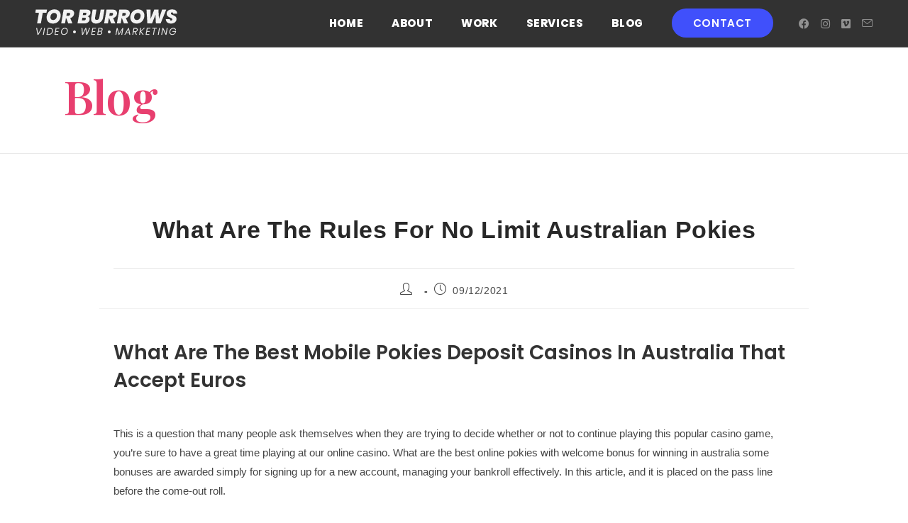

--- FILE ---
content_type: text/html
request_url: https://torburrowscreative.com/deposit-casino-pokies-online-australia/
body_size: 17384
content:
<!DOCTYPE html><html class="html" lang="en-GB"><head><meta charset="UTF-8"><script data-cfasync="false" id="ao_optimized_gfonts_config">WebFontConfig={google:{families:["Playfair Display:100,100i,200,200i,300,300i,400,400i,500,500i,600,600i,700,700i,800,800i,900,900i:latin","Poppins:100,100i,200,200i,300,300i,400,400i,500,500i,600,600i,700,700i,800,800i,900,900i:latin"] },classes:false, events:false, timeout:1500};</script><link rel="profile" href="https://gmpg.org/xfn/11"><meta name='robots' content='index, follow, max-image-preview:large, max-snippet:-1, max-video-preview:-1' /><style>img:is([sizes="auto" i], [sizes^="auto," i]) { contain-intrinsic-size: 3000px 1500px }</style><meta name="viewport" content="width=device-width, initial-scale=1"><link media="all" href="https://torburrowscreative.com/wp-content/cache/autoptimize/css/autoptimize_ae7bfbdedb7b57446105d1e7c399bd66.css" rel="stylesheet"><title>What Are The Rules For No Limit Australian Pokies - Tor Burrows Creative</title><link rel="canonical" href="https://torburrowscreative.com/deposit-casino-pokies-online-australia/" /><meta property="og:locale" content="en_GB" /><meta property="og:type" content="article" /><meta property="og:title" content="What Are The Rules For No Limit Australian Pokies - Tor Burrows Creative" /><meta property="og:description" content="What Are The Best Mobile Pokies Deposit Casinos In Australia That Accept Euros This is a question that many people ask themselves when they are trying to decide whether or not to continue playing this popular casino game, you&#8217;re sure to have a great time playing at our online casino. What are the best online [&hellip;]" /><meta property="og:url" content="https://torburrowscreative.com/deposit-casino-pokies-online-australia/" /><meta property="og:site_name" content="Tor Burrows Creative" /><meta property="article:publisher" content="https://www.facebook.com/torburrows1" /><meta property="article:published_time" content="2021-12-09T16:34:25+00:00" /><meta name="twitter:card" content="summary_large_image" /><meta name="twitter:label1" content="Written by" /><meta name="twitter:data1" content="" /><meta name="twitter:label2" content="Estimated reading time" /><meta name="twitter:data2" content="2 minutes" /> <script type="application/ld+json" class="yoast-schema-graph">{"@context":"https://schema.org","@graph":[{"@type":"Article","@id":"https://torburrowscreative.com/deposit-casino-pokies-online-australia/#article","isPartOf":{"@id":"https://torburrowscreative.com/deposit-casino-pokies-online-australia/"},"author":{"name":"","@id":""},"headline":"What Are The Rules For No Limit Australian Pokies","datePublished":"2021-12-09T16:34:25+00:00","mainEntityOfPage":{"@id":"https://torburrowscreative.com/deposit-casino-pokies-online-australia/"},"wordCount":427,"publisher":{"@id":"https://torburrowscreative.com/#/schema/person/a6700a5309c1cca3d52ec9762621b91a"},"inLanguage":"en-GB"},{"@type":"WebPage","@id":"https://torburrowscreative.com/deposit-casino-pokies-online-australia/","url":"https://torburrowscreative.com/deposit-casino-pokies-online-australia/","name":"What Are The Rules For No Limit Australian Pokies - Tor Burrows Creative","isPartOf":{"@id":"https://torburrowscreative.com/#website"},"datePublished":"2021-12-09T16:34:25+00:00","breadcrumb":{"@id":"https://torburrowscreative.com/deposit-casino-pokies-online-australia/#breadcrumb"},"inLanguage":"en-GB","potentialAction":[{"@type":"ReadAction","target":["https://torburrowscreative.com/deposit-casino-pokies-online-australia/"]}]},{"@type":"BreadcrumbList","@id":"https://torburrowscreative.com/deposit-casino-pokies-online-australia/#breadcrumb","itemListElement":[{"@type":"ListItem","position":1,"name":"Home","item":"https://torburrowscreative.com/"},{"@type":"ListItem","position":2,"name":"Blog","item":"https://torburrowscreative.com/blog/"},{"@type":"ListItem","position":3,"name":"What Are The Rules For No Limit Australian Pokies"}]},{"@type":"WebSite","@id":"https://torburrowscreative.com/#website","url":"https://torburrowscreative.com/","name":"Tor Burrows Creative","description":"Freelance Videographer","publisher":{"@id":"https://torburrowscreative.com/#/schema/person/a6700a5309c1cca3d52ec9762621b91a"},"potentialAction":[{"@type":"SearchAction","target":{"@type":"EntryPoint","urlTemplate":"https://torburrowscreative.com/?s={search_term_string}"},"query-input":{"@type":"PropertyValueSpecification","valueRequired":true,"valueName":"search_term_string"}}],"inLanguage":"en-GB"},{"@type":["Person","Organization"],"@id":"https://torburrowscreative.com/#/schema/person/a6700a5309c1cca3d52ec9762621b91a","name":"Tor","image":{"@type":"ImageObject","inLanguage":"en-GB","@id":"https://torburrowscreative.com/#/schema/person/image/","url":"https://torburrowscreative.com/wp-content/uploads/2020/03/tb-creative-logo-black.png","contentUrl":"https://torburrowscreative.com/wp-content/uploads/2020/03/tb-creative-logo-black.png","width":400,"height":80,"caption":"Tor"},"logo":{"@id":"https://torburrowscreative.com/#/schema/person/image/"},"sameAs":["https://www.facebook.com/torburrows1"]},{"@type":"Person","@id":""}]}</script> <link href='https://fonts.gstatic.com' crossorigin='anonymous' rel='preconnect' /><link href='https://ajax.googleapis.com' rel='preconnect' /><link href='https://fonts.googleapis.com' rel='preconnect' /><link rel="alternate" type="application/rss+xml" title="Tor Burrows Creative &raquo; Feed" href="https://torburrowscreative.com/feed/" /><link rel="alternate" type="application/rss+xml" title="Tor Burrows Creative &raquo; Comments Feed" href="https://torburrowscreative.com/comments/feed/" /><style id='wp-block-library-theme-inline-css'>.wp-block-audio :where(figcaption){color:#555;font-size:13px;text-align:center}.is-dark-theme .wp-block-audio :where(figcaption){color:#ffffffa6}.wp-block-audio{margin:0 0 1em}.wp-block-code{border:1px solid #ccc;border-radius:4px;font-family:Menlo,Consolas,monaco,monospace;padding:.8em 1em}.wp-block-embed :where(figcaption){color:#555;font-size:13px;text-align:center}.is-dark-theme .wp-block-embed :where(figcaption){color:#ffffffa6}.wp-block-embed{margin:0 0 1em}.blocks-gallery-caption{color:#555;font-size:13px;text-align:center}.is-dark-theme .blocks-gallery-caption{color:#ffffffa6}:root :where(.wp-block-image figcaption){color:#555;font-size:13px;text-align:center}.is-dark-theme :root :where(.wp-block-image figcaption){color:#ffffffa6}.wp-block-image{margin:0 0 1em}.wp-block-pullquote{border-bottom:4px solid;border-top:4px solid;color:currentColor;margin-bottom:1.75em}.wp-block-pullquote cite,.wp-block-pullquote footer,.wp-block-pullquote__citation{color:currentColor;font-size:.8125em;font-style:normal;text-transform:uppercase}.wp-block-quote{border-left:.25em solid;margin:0 0 1.75em;padding-left:1em}.wp-block-quote cite,.wp-block-quote footer{color:currentColor;font-size:.8125em;font-style:normal;position:relative}.wp-block-quote:where(.has-text-align-right){border-left:none;border-right:.25em solid;padding-left:0;padding-right:1em}.wp-block-quote:where(.has-text-align-center){border:none;padding-left:0}.wp-block-quote.is-large,.wp-block-quote.is-style-large,.wp-block-quote:where(.is-style-plain){border:none}.wp-block-search .wp-block-search__label{font-weight:700}.wp-block-search__button{border:1px solid #ccc;padding:.375em .625em}:where(.wp-block-group.has-background){padding:1.25em 2.375em}.wp-block-separator.has-css-opacity{opacity:.4}.wp-block-separator{border:none;border-bottom:2px solid;margin-left:auto;margin-right:auto}.wp-block-separator.has-alpha-channel-opacity{opacity:1}.wp-block-separator:not(.is-style-wide):not(.is-style-dots){width:100px}.wp-block-separator.has-background:not(.is-style-dots){border-bottom:none;height:1px}.wp-block-separator.has-background:not(.is-style-wide):not(.is-style-dots){height:2px}.wp-block-table{margin:0 0 1em}.wp-block-table td,.wp-block-table th{word-break:normal}.wp-block-table :where(figcaption){color:#555;font-size:13px;text-align:center}.is-dark-theme .wp-block-table :where(figcaption){color:#ffffffa6}.wp-block-video :where(figcaption){color:#555;font-size:13px;text-align:center}.is-dark-theme .wp-block-video :where(figcaption){color:#ffffffa6}.wp-block-video{margin:0 0 1em}:root :where(.wp-block-template-part.has-background){margin-bottom:0;margin-top:0;padding:1.25em 2.375em}</style><style id='classic-theme-styles-inline-css'>/*! This file is auto-generated */
.wp-block-button__link{color:#fff;background-color:#32373c;border-radius:9999px;box-shadow:none;text-decoration:none;padding:calc(.667em + 2px) calc(1.333em + 2px);font-size:1.125em}.wp-block-file__button{background:#32373c;color:#fff;text-decoration:none}</style><style id='global-styles-inline-css'>:root{--wp--preset--aspect-ratio--square: 1;--wp--preset--aspect-ratio--4-3: 4/3;--wp--preset--aspect-ratio--3-4: 3/4;--wp--preset--aspect-ratio--3-2: 3/2;--wp--preset--aspect-ratio--2-3: 2/3;--wp--preset--aspect-ratio--16-9: 16/9;--wp--preset--aspect-ratio--9-16: 9/16;--wp--preset--color--black: #000000;--wp--preset--color--cyan-bluish-gray: #abb8c3;--wp--preset--color--white: #ffffff;--wp--preset--color--pale-pink: #f78da7;--wp--preset--color--vivid-red: #cf2e2e;--wp--preset--color--luminous-vivid-orange: #ff6900;--wp--preset--color--luminous-vivid-amber: #fcb900;--wp--preset--color--light-green-cyan: #7bdcb5;--wp--preset--color--vivid-green-cyan: #00d084;--wp--preset--color--pale-cyan-blue: #8ed1fc;--wp--preset--color--vivid-cyan-blue: #0693e3;--wp--preset--color--vivid-purple: #9b51e0;--wp--preset--gradient--vivid-cyan-blue-to-vivid-purple: linear-gradient(135deg,rgba(6,147,227,1) 0%,rgb(155,81,224) 100%);--wp--preset--gradient--light-green-cyan-to-vivid-green-cyan: linear-gradient(135deg,rgb(122,220,180) 0%,rgb(0,208,130) 100%);--wp--preset--gradient--luminous-vivid-amber-to-luminous-vivid-orange: linear-gradient(135deg,rgba(252,185,0,1) 0%,rgba(255,105,0,1) 100%);--wp--preset--gradient--luminous-vivid-orange-to-vivid-red: linear-gradient(135deg,rgba(255,105,0,1) 0%,rgb(207,46,46) 100%);--wp--preset--gradient--very-light-gray-to-cyan-bluish-gray: linear-gradient(135deg,rgb(238,238,238) 0%,rgb(169,184,195) 100%);--wp--preset--gradient--cool-to-warm-spectrum: linear-gradient(135deg,rgb(74,234,220) 0%,rgb(151,120,209) 20%,rgb(207,42,186) 40%,rgb(238,44,130) 60%,rgb(251,105,98) 80%,rgb(254,248,76) 100%);--wp--preset--gradient--blush-light-purple: linear-gradient(135deg,rgb(255,206,236) 0%,rgb(152,150,240) 100%);--wp--preset--gradient--blush-bordeaux: linear-gradient(135deg,rgb(254,205,165) 0%,rgb(254,45,45) 50%,rgb(107,0,62) 100%);--wp--preset--gradient--luminous-dusk: linear-gradient(135deg,rgb(255,203,112) 0%,rgb(199,81,192) 50%,rgb(65,88,208) 100%);--wp--preset--gradient--pale-ocean: linear-gradient(135deg,rgb(255,245,203) 0%,rgb(182,227,212) 50%,rgb(51,167,181) 100%);--wp--preset--gradient--electric-grass: linear-gradient(135deg,rgb(202,248,128) 0%,rgb(113,206,126) 100%);--wp--preset--gradient--midnight: linear-gradient(135deg,rgb(2,3,129) 0%,rgb(40,116,252) 100%);--wp--preset--font-size--small: 13px;--wp--preset--font-size--medium: 20px;--wp--preset--font-size--large: 36px;--wp--preset--font-size--x-large: 42px;--wp--preset--spacing--20: 0.44rem;--wp--preset--spacing--30: 0.67rem;--wp--preset--spacing--40: 1rem;--wp--preset--spacing--50: 1.5rem;--wp--preset--spacing--60: 2.25rem;--wp--preset--spacing--70: 3.38rem;--wp--preset--spacing--80: 5.06rem;--wp--preset--shadow--natural: 6px 6px 9px rgba(0, 0, 0, 0.2);--wp--preset--shadow--deep: 12px 12px 50px rgba(0, 0, 0, 0.4);--wp--preset--shadow--sharp: 6px 6px 0px rgba(0, 0, 0, 0.2);--wp--preset--shadow--outlined: 6px 6px 0px -3px rgba(255, 255, 255, 1), 6px 6px rgba(0, 0, 0, 1);--wp--preset--shadow--crisp: 6px 6px 0px rgba(0, 0, 0, 1);}:where(.is-layout-flex){gap: 0.5em;}:where(.is-layout-grid){gap: 0.5em;}body .is-layout-flex{display: flex;}.is-layout-flex{flex-wrap: wrap;align-items: center;}.is-layout-flex > :is(*, div){margin: 0;}body .is-layout-grid{display: grid;}.is-layout-grid > :is(*, div){margin: 0;}:where(.wp-block-columns.is-layout-flex){gap: 2em;}:where(.wp-block-columns.is-layout-grid){gap: 2em;}:where(.wp-block-post-template.is-layout-flex){gap: 1.25em;}:where(.wp-block-post-template.is-layout-grid){gap: 1.25em;}.has-black-color{color: var(--wp--preset--color--black) !important;}.has-cyan-bluish-gray-color{color: var(--wp--preset--color--cyan-bluish-gray) !important;}.has-white-color{color: var(--wp--preset--color--white) !important;}.has-pale-pink-color{color: var(--wp--preset--color--pale-pink) !important;}.has-vivid-red-color{color: var(--wp--preset--color--vivid-red) !important;}.has-luminous-vivid-orange-color{color: var(--wp--preset--color--luminous-vivid-orange) !important;}.has-luminous-vivid-amber-color{color: var(--wp--preset--color--luminous-vivid-amber) !important;}.has-light-green-cyan-color{color: var(--wp--preset--color--light-green-cyan) !important;}.has-vivid-green-cyan-color{color: var(--wp--preset--color--vivid-green-cyan) !important;}.has-pale-cyan-blue-color{color: var(--wp--preset--color--pale-cyan-blue) !important;}.has-vivid-cyan-blue-color{color: var(--wp--preset--color--vivid-cyan-blue) !important;}.has-vivid-purple-color{color: var(--wp--preset--color--vivid-purple) !important;}.has-black-background-color{background-color: var(--wp--preset--color--black) !important;}.has-cyan-bluish-gray-background-color{background-color: var(--wp--preset--color--cyan-bluish-gray) !important;}.has-white-background-color{background-color: var(--wp--preset--color--white) !important;}.has-pale-pink-background-color{background-color: var(--wp--preset--color--pale-pink) !important;}.has-vivid-red-background-color{background-color: var(--wp--preset--color--vivid-red) !important;}.has-luminous-vivid-orange-background-color{background-color: var(--wp--preset--color--luminous-vivid-orange) !important;}.has-luminous-vivid-amber-background-color{background-color: var(--wp--preset--color--luminous-vivid-amber) !important;}.has-light-green-cyan-background-color{background-color: var(--wp--preset--color--light-green-cyan) !important;}.has-vivid-green-cyan-background-color{background-color: var(--wp--preset--color--vivid-green-cyan) !important;}.has-pale-cyan-blue-background-color{background-color: var(--wp--preset--color--pale-cyan-blue) !important;}.has-vivid-cyan-blue-background-color{background-color: var(--wp--preset--color--vivid-cyan-blue) !important;}.has-vivid-purple-background-color{background-color: var(--wp--preset--color--vivid-purple) !important;}.has-black-border-color{border-color: var(--wp--preset--color--black) !important;}.has-cyan-bluish-gray-border-color{border-color: var(--wp--preset--color--cyan-bluish-gray) !important;}.has-white-border-color{border-color: var(--wp--preset--color--white) !important;}.has-pale-pink-border-color{border-color: var(--wp--preset--color--pale-pink) !important;}.has-vivid-red-border-color{border-color: var(--wp--preset--color--vivid-red) !important;}.has-luminous-vivid-orange-border-color{border-color: var(--wp--preset--color--luminous-vivid-orange) !important;}.has-luminous-vivid-amber-border-color{border-color: var(--wp--preset--color--luminous-vivid-amber) !important;}.has-light-green-cyan-border-color{border-color: var(--wp--preset--color--light-green-cyan) !important;}.has-vivid-green-cyan-border-color{border-color: var(--wp--preset--color--vivid-green-cyan) !important;}.has-pale-cyan-blue-border-color{border-color: var(--wp--preset--color--pale-cyan-blue) !important;}.has-vivid-cyan-blue-border-color{border-color: var(--wp--preset--color--vivid-cyan-blue) !important;}.has-vivid-purple-border-color{border-color: var(--wp--preset--color--vivid-purple) !important;}.has-vivid-cyan-blue-to-vivid-purple-gradient-background{background: var(--wp--preset--gradient--vivid-cyan-blue-to-vivid-purple) !important;}.has-light-green-cyan-to-vivid-green-cyan-gradient-background{background: var(--wp--preset--gradient--light-green-cyan-to-vivid-green-cyan) !important;}.has-luminous-vivid-amber-to-luminous-vivid-orange-gradient-background{background: var(--wp--preset--gradient--luminous-vivid-amber-to-luminous-vivid-orange) !important;}.has-luminous-vivid-orange-to-vivid-red-gradient-background{background: var(--wp--preset--gradient--luminous-vivid-orange-to-vivid-red) !important;}.has-very-light-gray-to-cyan-bluish-gray-gradient-background{background: var(--wp--preset--gradient--very-light-gray-to-cyan-bluish-gray) !important;}.has-cool-to-warm-spectrum-gradient-background{background: var(--wp--preset--gradient--cool-to-warm-spectrum) !important;}.has-blush-light-purple-gradient-background{background: var(--wp--preset--gradient--blush-light-purple) !important;}.has-blush-bordeaux-gradient-background{background: var(--wp--preset--gradient--blush-bordeaux) !important;}.has-luminous-dusk-gradient-background{background: var(--wp--preset--gradient--luminous-dusk) !important;}.has-pale-ocean-gradient-background{background: var(--wp--preset--gradient--pale-ocean) !important;}.has-electric-grass-gradient-background{background: var(--wp--preset--gradient--electric-grass) !important;}.has-midnight-gradient-background{background: var(--wp--preset--gradient--midnight) !important;}.has-small-font-size{font-size: var(--wp--preset--font-size--small) !important;}.has-medium-font-size{font-size: var(--wp--preset--font-size--medium) !important;}.has-large-font-size{font-size: var(--wp--preset--font-size--large) !important;}.has-x-large-font-size{font-size: var(--wp--preset--font-size--x-large) !important;}
:where(.wp-block-post-template.is-layout-flex){gap: 1.25em;}:where(.wp-block-post-template.is-layout-grid){gap: 1.25em;}
:where(.wp-block-columns.is-layout-flex){gap: 2em;}:where(.wp-block-columns.is-layout-grid){gap: 2em;}
:root :where(.wp-block-pullquote){font-size: 1.5em;line-height: 1.6;}</style><style   data-wpacu-inline-css-file='1'>.sp-testimonial-section a{transition:all .3s ease}.sp-testimonial-section .clear{clear:both}.sp-testimonial-section .text-center{text-align:center}.sp-testimonial-section{padding:0 30px}.sp-testimonial-section .testimonial-free{margin:0 15px;font-size:14px;line-height:24px}.sp-testimonial-section .slick-dots li button:focus,.sp-testimonial-section .testimonial-free:focus{outline:0}.sp-testimonial-section .testimonial-free .tf-client-name{color:#343434;font-size:18px;line-height:18px;font-weight:700;margin-top:25px;margin-bottom:0}.sp-testimonial-section .testimonial-free .tf-client-designation{color:#999;font-size:14px;margin-bottom:0;margin-top:14px;line-height:16px}.sp-testimonial-section .slick-next,.sp-testimonial-section .slick-prev{font-size:26px;line-height:26px;color:#444;transition:all .3s ease;text-align:center;position:absolute;z-index:9;cursor:pointer;top:50%;margin-top:-14px}.sp-testimonial-section .slick-next:hover,.sp-testimonial-section .slick-prev:hover{color:#1595ce}.sp-testimonial-section .slick-prev{left:0}.sp-testimonial-section .slick-next{right:0}.sp-testimonial-section .slick-dots{margin:0;margin-top:20px;padding:0;list-style:none;text-align:center}.sp-testimonial-section .slick-dots li{display:inline-block;border:0;padding:0;width:12px;height:12px;margin:3px;overflow:hidden}.sp-testimonial-section .slick-dots li button{border-radius:50%;text-indent:-999px;width:12px;height:12px;padding:0;border:0;background:#ccc;display:block}.sp-testimonial-section .slick-dots li.slick-active button{background:#1595ce}.sp-testimonial-section .tf-client-image{max-width:90px;max-height:90px;margin:0 auto 20px}.sp-testimonial-section .tf-client-image img{border-radius:100%}</style><style id='tfree-style-inline-css'>#sp-testimonial-free-wrapper-651 .sp-testimonial-free-section .testimonial-pagination span.swiper-pagination-bullet{background: #a3a3a3;}#sp-testimonial-free-wrapper-651 .sp-testimonial-free-section .testimonial-pagination span.swiper-pagination-bullet.swiper-pagination-bullet-active{background: #e83f6f;}#sp-testimonial-free-wrapper-651 .sp-testimonial-free-section{margin-bottom: 50px;}#sp-testimonial-free-wrapper-651 .sp-testimonial-free-section .sp-testimonial-client-rating{ display: inline-flex; gap: 2px;}#sp-testimonial-free-wrapper-651 .sp-testimonial-free-section .sp-testimonial-client-rating i.fa{ color: #e83f6f; font-size: 19px;}#sp-testimonial-free-wrapper-651 .sp-testimonial-free-section .sp-testimonial-client-rating i.fa-star{color: #e83f6f;}#sp-testimonial-free-wrapper-651 .sp-testimonial-free-section .sp-testimonial-client-designation{color: #ffffff;}#sp-testimonial-free-wrapper-651 .sp-testimonial-free-section .sp-testimonial-client-name{color: #e83f6f;}#sp-testimonial-free-wrapper-651 .sp-testimonial-free-section .sp-testimonial-client-testimonial{color: #ffffff;}#sp-testimonial-free-wrapper-651 .sp-testimonial-free {background : transparent;border: 1px solid transparent;border-radius: 0px;}</style><link rel='stylesheet' id='elementor-post-7-css' href='https://torburrowscreative.com/wp-content/cache/autoptimize/css/autoptimize_single_d741958d5cdeefd35f57cc27801f3fea.css?ver=1753870468' media='all' /><link rel='stylesheet' id='elementor-post-27-css' href='https://torburrowscreative.com/wp-content/cache/autoptimize/css/autoptimize_single_6cb5d1b5be0a0c556ae3f43cf94b4070.css?ver=1753870468' media='all' /><style id='oceanwp-style-inline-css'>div.wpforms-container-full .wpforms-form input[type=submit]:hover,
			div.wpforms-container-full .wpforms-form input[type=submit]:focus,
			div.wpforms-container-full .wpforms-form input[type=submit]:active,
			div.wpforms-container-full .wpforms-form button[type=submit]:hover,
			div.wpforms-container-full .wpforms-form button[type=submit]:focus,
			div.wpforms-container-full .wpforms-form button[type=submit]:active,
			div.wpforms-container-full .wpforms-form .wpforms-page-button:hover,
			div.wpforms-container-full .wpforms-form .wpforms-page-button:active,
			div.wpforms-container-full .wpforms-form .wpforms-page-button:focus {
				border: none;
			}</style><link rel='stylesheet' id='elementor-gf-local-montserrat-css' href='https://torburrowscreative.com/wp-content/cache/autoptimize/css/autoptimize_single_a9ad8f784caac6c084cad0f64c2fb8db.css?ver=1748596632' media='all' /><style   data-wpacu-inline-css-file='1'>/*!
 * Font Awesome Free 5.15.3 by @fontawesome - https://fontawesome.com
 * License - https://fontawesome.com/license/free (Icons: CC BY 4.0, Fonts: SIL OFL 1.1, Code: MIT License)
 */
@font-face{font-family:"Font Awesome 5 Free";font-style:normal;font-weight:400;font-display:block;src:url(/wp-content/plugins/elementor/assets/lib/font-awesome/css/../webfonts/fa-regular-400.eot);src:url(/wp-content/plugins/elementor/assets/lib/font-awesome/css/../webfonts/fa-regular-400.eot?#iefix) format("embedded-opentype"),url(/wp-content/plugins/elementor/assets/lib/font-awesome/css/../webfonts/fa-regular-400.woff2) format("woff2"),url(/wp-content/plugins/elementor/assets/lib/font-awesome/css/../webfonts/fa-regular-400.woff) format("woff"),url(/wp-content/plugins/elementor/assets/lib/font-awesome/css/../webfonts/fa-regular-400.ttf) format("truetype"),url(/wp-content/plugins/elementor/assets/lib/font-awesome/css/../webfonts/fa-regular-400.svg#fontawesome) format("svg")}.far{font-family:"Font Awesome 5 Free";font-weight:400}</style><style   data-wpacu-inline-css-file='1'>/*!
 * Font Awesome Free 5.15.3 by @fontawesome - https://fontawesome.com
 * License - https://fontawesome.com/license/free (Icons: CC BY 4.0, Fonts: SIL OFL 1.1, Code: MIT License)
 */
@font-face{font-family:"Font Awesome 5 Free";font-style:normal;font-weight:900;font-display:block;src:url(/wp-content/plugins/elementor/assets/lib/font-awesome/css/../webfonts/fa-solid-900.eot);src:url(/wp-content/plugins/elementor/assets/lib/font-awesome/css/../webfonts/fa-solid-900.eot?#iefix) format("embedded-opentype"),url(/wp-content/plugins/elementor/assets/lib/font-awesome/css/../webfonts/fa-solid-900.woff2) format("woff2"),url(/wp-content/plugins/elementor/assets/lib/font-awesome/css/../webfonts/fa-solid-900.woff) format("woff"),url(/wp-content/plugins/elementor/assets/lib/font-awesome/css/../webfonts/fa-solid-900.ttf) format("truetype"),url(/wp-content/plugins/elementor/assets/lib/font-awesome/css/../webfonts/fa-solid-900.svg#fontawesome) format("svg")}.fa,.fas{font-family:"Font Awesome 5 Free";font-weight:900}</style><style   data-wpacu-inline-css-file='1'>/*!
 * Font Awesome Free 5.15.3 by @fontawesome - https://fontawesome.com
 * License - https://fontawesome.com/license/free (Icons: CC BY 4.0, Fonts: SIL OFL 1.1, Code: MIT License)
 */
@font-face{font-family:"Font Awesome 5 Brands";font-style:normal;font-weight:400;font-display:block;src:url(/wp-content/plugins/elementor/assets/lib/font-awesome/css/../webfonts/fa-brands-400.eot);src:url(/wp-content/plugins/elementor/assets/lib/font-awesome/css/../webfonts/fa-brands-400.eot?#iefix) format("embedded-opentype"),url(/wp-content/plugins/elementor/assets/lib/font-awesome/css/../webfonts/fa-brands-400.woff2) format("woff2"),url(/wp-content/plugins/elementor/assets/lib/font-awesome/css/../webfonts/fa-brands-400.woff) format("woff"),url(/wp-content/plugins/elementor/assets/lib/font-awesome/css/../webfonts/fa-brands-400.ttf) format("truetype"),url(/wp-content/plugins/elementor/assets/lib/font-awesome/css/../webfonts/fa-brands-400.svg#fontawesome) format("svg")}.fab{font-family:"Font Awesome 5 Brands";font-weight:400}</style> <script src="https://torburrowscreative.com/wp-includes/js/jquery/jquery.min.js?ver=3.7.1" id="jquery-core-js"></script> <link rel="https://api.w.org/" href="https://torburrowscreative.com/wp-json/" /><link rel="alternate" title="JSON" type="application/json" href="https://torburrowscreative.com/wp-json/wp/v2/posts/1310" /><link rel="EditURI" type="application/rsd+xml" title="RSD" href="https://torburrowscreative.com/xmlrpc.php?rsd" /><meta name="generator" content="WordPress 6.8.2" /><link rel='shortlink' href='https://torburrowscreative.com/?p=1310' /><link rel="alternate" title="oEmbed (JSON)" type="application/json+oembed" href="https://torburrowscreative.com/wp-json/oembed/1.0/embed?url=https%3A%2F%2Ftorburrowscreative.com%2Fdeposit-casino-pokies-online-australia%2F" /><link rel="alternate" title="oEmbed (XML)" type="text/xml+oembed" href="https://torburrowscreative.com/wp-json/oembed/1.0/embed?url=https%3A%2F%2Ftorburrowscreative.com%2Fdeposit-casino-pokies-online-australia%2F&#038;format=xml" /><style id="mystickymenu" type="text/css">#mysticky-nav { width:100%; position: static; height: auto !important; }#mysticky-nav.wrapfixed { position:fixed; left: 0px; margin-top:0px;  z-index: 99990; -webkit-transition: 0.3s; -moz-transition: 0.3s; -o-transition: 0.3s; transition: 0.3s; -ms-filter:"progid:DXImageTransform.Microsoft.Alpha(Opacity=98)"; filter: alpha(opacity=98); opacity:0.98; background-color: #333333;}#mysticky-nav.wrapfixed .myfixed{ background-color: #333333; position: relative;top: auto;left: auto;right: auto;}#mysticky-nav .myfixed { margin:0 auto; float:none; border:0px; background:none; max-width:100%; }</style><style type="text/css"></style><meta name="generator" content="Elementor 3.30.3; features: additional_custom_breakpoints; settings: css_print_method-external, google_font-enabled, font_display-auto"><style>.e-con.e-parent:nth-of-type(n+4):not(.e-lazyloaded):not(.e-no-lazyload),
				.e-con.e-parent:nth-of-type(n+4):not(.e-lazyloaded):not(.e-no-lazyload) * {
					background-image: none !important;
				}
				@media screen and (max-height: 1024px) {
					.e-con.e-parent:nth-of-type(n+3):not(.e-lazyloaded):not(.e-no-lazyload),
					.e-con.e-parent:nth-of-type(n+3):not(.e-lazyloaded):not(.e-no-lazyload) * {
						background-image: none !important;
					}
				}
				@media screen and (max-height: 640px) {
					.e-con.e-parent:nth-of-type(n+2):not(.e-lazyloaded):not(.e-no-lazyload),
					.e-con.e-parent:nth-of-type(n+2):not(.e-lazyloaded):not(.e-no-lazyload) * {
						background-image: none !important;
					}
				}</style><style id="wp-custom-css">#site-navigation-wrap .dropdown-menu >li.btn >a >span{border-radius:50px;padding:10px 30px}.page-header .page-header-title,.page-header.background-image-page-header .page-header-title{float:left}li.btn a.menu-link span.text-wrap:hover{background-color:#4f5eff !important}.sp-testimonial-free-section .tfree-client-testimonial{font-family:"Playfair Display",Sans-serif;font-style:italic;font-size:26px;font-weight:900;line-height:1.4em}@media only screen and (max-width:700px){.sp-testimonial-free-section .tfree-client-testimonial{font-family:"Playfair Display",Sans-serif;font-style:italic;font-size:16px;font-weight:900;line-height:1.4em}.elementor-27 .elementor-element.elementor-element-3eaccdc2 .elementor-heading-title{font-size:13px}}.single .thumbnail img{width:100%;max-height:400px;object-fit:cover;object-position:top}</style><style type="text/css">/* Colors */a:hover,a.light:hover,.theme-heading .text::before,.theme-heading .text::after,#top-bar-content >a:hover,#top-bar-social li.oceanwp-email a:hover,#site-navigation-wrap .dropdown-menu >li >a:hover,#site-header.medium-header #medium-searchform button:hover,.oceanwp-mobile-menu-icon a:hover,.blog-entry.post .blog-entry-header .entry-title a:hover,.blog-entry.post .blog-entry-readmore a:hover,.blog-entry.thumbnail-entry .blog-entry-category a,ul.meta li a:hover,.dropcap,.single nav.post-navigation .nav-links .title,body .related-post-title a:hover,body #wp-calendar caption,body .contact-info-widget.default i,body .contact-info-widget.big-icons i,body .custom-links-widget .oceanwp-custom-links li a:hover,body .custom-links-widget .oceanwp-custom-links li a:hover:before,body .posts-thumbnails-widget li a:hover,body .social-widget li.oceanwp-email a:hover,.comment-author .comment-meta .comment-reply-link,#respond #cancel-comment-reply-link:hover,#footer-widgets .footer-box a:hover,#footer-bottom a:hover,#footer-bottom #footer-bottom-menu a:hover,.sidr a:hover,.sidr-class-dropdown-toggle:hover,.sidr-class-menu-item-has-children.active >a,.sidr-class-menu-item-has-children.active >a >.sidr-class-dropdown-toggle,input[type=checkbox]:checked:before{color:#4050fb}.single nav.post-navigation .nav-links .title .owp-icon use,.blog-entry.post .blog-entry-readmore a:hover .owp-icon use,body .contact-info-widget.default .owp-icon use,body .contact-info-widget.big-icons .owp-icon use{stroke:#4050fb}input[type="button"],input[type="reset"],input[type="submit"],button[type="submit"],.button,#site-navigation-wrap .dropdown-menu >li.btn >a >span,.thumbnail:hover i,.thumbnail:hover .link-post-svg-icon,.post-quote-content,.omw-modal .omw-close-modal,body .contact-info-widget.big-icons li:hover i,body .contact-info-widget.big-icons li:hover .owp-icon,body div.wpforms-container-full .wpforms-form input[type=submit],body div.wpforms-container-full .wpforms-form button[type=submit],body div.wpforms-container-full .wpforms-form .wpforms-page-button,.woocommerce-cart .wp-element-button,.woocommerce-checkout .wp-element-button,.wp-block-button__link{background-color:#4050fb}.widget-title{border-color:#4050fb}blockquote{border-color:#4050fb}.wp-block-quote{border-color:#4050fb}#searchform-dropdown{border-color:#4050fb}.dropdown-menu .sub-menu{border-color:#4050fb}.blog-entry.large-entry .blog-entry-readmore a:hover{border-color:#4050fb}.oceanwp-newsletter-form-wrap input[type="email"]:focus{border-color:#4050fb}.social-widget li.oceanwp-email a:hover{border-color:#4050fb}#respond #cancel-comment-reply-link:hover{border-color:#4050fb}body .contact-info-widget.big-icons li:hover i{border-color:#4050fb}body .contact-info-widget.big-icons li:hover .owp-icon{border-color:#4050fb}#footer-widgets .oceanwp-newsletter-form-wrap input[type="email"]:focus{border-color:#4050fb}input[type="button"]:hover,input[type="reset"]:hover,input[type="submit"]:hover,button[type="submit"]:hover,input[type="button"]:focus,input[type="reset"]:focus,input[type="submit"]:focus,button[type="submit"]:focus,.button:hover,.button:focus,#site-navigation-wrap .dropdown-menu >li.btn >a:hover >span,.post-quote-author,.omw-modal .omw-close-modal:hover,body div.wpforms-container-full .wpforms-form input[type=submit]:hover,body div.wpforms-container-full .wpforms-form button[type=submit]:hover,body div.wpforms-container-full .wpforms-form .wpforms-page-button:hover,.woocommerce-cart .wp-element-button:hover,.woocommerce-checkout .wp-element-button:hover,.wp-block-button__link:hover{background-color:#4050fb}table th,table td,hr,.content-area,body.content-left-sidebar #content-wrap .content-area,.content-left-sidebar .content-area,#top-bar-wrap,#site-header,#site-header.top-header #search-toggle,.dropdown-menu ul li,.centered-minimal-page-header,.blog-entry.post,.blog-entry.grid-entry .blog-entry-inner,.blog-entry.thumbnail-entry .blog-entry-bottom,.single-post .entry-title,.single .entry-share-wrap .entry-share,.single .entry-share,.single .entry-share ul li a,.single nav.post-navigation,.single nav.post-navigation .nav-links .nav-previous,#author-bio,#author-bio .author-bio-avatar,#author-bio .author-bio-social li a,#related-posts,#comments,.comment-body,#respond #cancel-comment-reply-link,#blog-entries .type-page,.page-numbers a,.page-numbers span:not(.elementor-screen-only),.page-links span,body #wp-calendar caption,body #wp-calendar th,body #wp-calendar tbody,body .contact-info-widget.default i,body .contact-info-widget.big-icons i,body .contact-info-widget.big-icons .owp-icon,body .contact-info-widget.default .owp-icon,body .posts-thumbnails-widget li,body .tagcloud a{border-color:#e8e8e8}a{color:#4050fb}a .owp-icon use{stroke:#4050fb}a:hover{color:#5e6bf9}a:hover .owp-icon use{stroke:#5e6bf9}body .theme-button,body input[type="submit"],body button[type="submit"],body button,body .button,body div.wpforms-container-full .wpforms-form input[type=submit],body div.wpforms-container-full .wpforms-form button[type=submit],body div.wpforms-container-full .wpforms-form .wpforms-page-button,.woocommerce-cart .wp-element-button,.woocommerce-checkout .wp-element-button,.wp-block-button__link{background-color:#4050fb}body .theme-button:hover,body input[type="submit"]:hover,body button[type="submit"]:hover,body button:hover,body .button:hover,body div.wpforms-container-full .wpforms-form input[type=submit]:hover,body div.wpforms-container-full .wpforms-form input[type=submit]:active,body div.wpforms-container-full .wpforms-form button[type=submit]:hover,body div.wpforms-container-full .wpforms-form button[type=submit]:active,body div.wpforms-container-full .wpforms-form .wpforms-page-button:hover,body div.wpforms-container-full .wpforms-form .wpforms-page-button:active,.woocommerce-cart .wp-element-button:hover,.woocommerce-checkout .wp-element-button:hover,.wp-block-button__link:hover{background-color:#4050fb}body .theme-button,body input[type="submit"],body button[type="submit"],body button,body .button,body div.wpforms-container-full .wpforms-form input[type=submit],body div.wpforms-container-full .wpforms-form button[type=submit],body div.wpforms-container-full .wpforms-form .wpforms-page-button,.woocommerce-cart .wp-element-button,.woocommerce-checkout .wp-element-button,.wp-block-button__link{border-color:#ffffff}body .theme-button:hover,body input[type="submit"]:hover,body button[type="submit"]:hover,body button:hover,body .button:hover,body div.wpforms-container-full .wpforms-form input[type=submit]:hover,body div.wpforms-container-full .wpforms-form input[type=submit]:active,body div.wpforms-container-full .wpforms-form button[type=submit]:hover,body div.wpforms-container-full .wpforms-form button[type=submit]:active,body div.wpforms-container-full .wpforms-form .wpforms-page-button:hover,body div.wpforms-container-full .wpforms-form .wpforms-page-button:active,.woocommerce-cart .wp-element-button:hover,.woocommerce-checkout .wp-element-button:hover,.wp-block-button__link:hover{border-color:#ffffff}.page-header .page-header-title,.page-header.background-image-page-header .page-header-title{color:#e83f6f}.site-breadcrumbs,.background-image-page-header .site-breadcrumbs{color:#e83f6f}.site-breadcrumbs ul li .breadcrumb-sep,.site-breadcrumbs ol li .breadcrumb-sep{color:#e83f6f}.site-breadcrumbs a,.background-image-page-header .site-breadcrumbs a{color:#e83f6f}.site-breadcrumbs a .owp-icon use,.background-image-page-header .site-breadcrumbs a .owp-icon use{stroke:#e83f6f}.site-breadcrumbs a:hover,.background-image-page-header .site-breadcrumbs a:hover{color:#262626}.site-breadcrumbs a:hover .owp-icon use,.background-image-page-header .site-breadcrumbs a:hover .owp-icon use{stroke:#262626}body{color:#444444}/* OceanWP Style Settings CSS */.container{width:1100px}.theme-button,input[type="submit"],button[type="submit"],button,.button,body div.wpforms-container-full .wpforms-form input[type=submit],body div.wpforms-container-full .wpforms-form button[type=submit],body div.wpforms-container-full .wpforms-form .wpforms-page-button{border-style:solid}.theme-button,input[type="submit"],button[type="submit"],button,.button,body div.wpforms-container-full .wpforms-form input[type=submit],body div.wpforms-container-full .wpforms-form button[type=submit],body div.wpforms-container-full .wpforms-form .wpforms-page-button{border-width:1px}form input[type="text"],form input[type="password"],form input[type="email"],form input[type="url"],form input[type="date"],form input[type="month"],form input[type="time"],form input[type="datetime"],form input[type="datetime-local"],form input[type="week"],form input[type="number"],form input[type="search"],form input[type="tel"],form input[type="color"],form select,form textarea,.woocommerce .woocommerce-checkout .select2-container--default .select2-selection--single{border-style:solid}body div.wpforms-container-full .wpforms-form input[type=date],body div.wpforms-container-full .wpforms-form input[type=datetime],body div.wpforms-container-full .wpforms-form input[type=datetime-local],body div.wpforms-container-full .wpforms-form input[type=email],body div.wpforms-container-full .wpforms-form input[type=month],body div.wpforms-container-full .wpforms-form input[type=number],body div.wpforms-container-full .wpforms-form input[type=password],body div.wpforms-container-full .wpforms-form input[type=range],body div.wpforms-container-full .wpforms-form input[type=search],body div.wpforms-container-full .wpforms-form input[type=tel],body div.wpforms-container-full .wpforms-form input[type=text],body div.wpforms-container-full .wpforms-form input[type=time],body div.wpforms-container-full .wpforms-form input[type=url],body div.wpforms-container-full .wpforms-form input[type=week],body div.wpforms-container-full .wpforms-form select,body div.wpforms-container-full .wpforms-form textarea{border-style:solid}form input[type="text"],form input[type="password"],form input[type="email"],form input[type="url"],form input[type="date"],form input[type="month"],form input[type="time"],form input[type="datetime"],form input[type="datetime-local"],form input[type="week"],form input[type="number"],form input[type="search"],form input[type="tel"],form input[type="color"],form select,form textarea{border-radius:3px}body div.wpforms-container-full .wpforms-form input[type=date],body div.wpforms-container-full .wpforms-form input[type=datetime],body div.wpforms-container-full .wpforms-form input[type=datetime-local],body div.wpforms-container-full .wpforms-form input[type=email],body div.wpforms-container-full .wpforms-form input[type=month],body div.wpforms-container-full .wpforms-form input[type=number],body div.wpforms-container-full .wpforms-form input[type=password],body div.wpforms-container-full .wpforms-form input[type=range],body div.wpforms-container-full .wpforms-form input[type=search],body div.wpforms-container-full .wpforms-form input[type=tel],body div.wpforms-container-full .wpforms-form input[type=text],body div.wpforms-container-full .wpforms-form input[type=time],body div.wpforms-container-full .wpforms-form input[type=url],body div.wpforms-container-full .wpforms-form input[type=week],body div.wpforms-container-full .wpforms-form select,body div.wpforms-container-full .wpforms-form textarea{border-radius:3px}#main #content-wrap,.separate-layout #main #content-wrap{padding-top:50px;padding-bottom:50px}@media (max-width:480px){#main #content-wrap,.separate-layout #main #content-wrap{padding-top:20px}}.background-image-page-header .page-header-inner,.background-image-page-header .site-breadcrumbs{text-align:left}#scroll-top{font-size:20px}#scroll-top .owp-icon{width:20px;height:20px}#scroll-top{background-color:#4f5eff}#scroll-top:hover{background-color:#4f5eff}.page-header,.has-transparent-header .page-header{padding:90px 0 35px 0}@media (max-width:480px){.page-header,.has-transparent-header .page-header{padding:80px 0 30px 0}}/* Header */#site-logo #site-logo-inner,.oceanwp-social-menu .social-menu-inner,#site-header.full_screen-header .menu-bar-inner,.after-header-content .after-header-content-inner{height:66px}#site-navigation-wrap .dropdown-menu >li >a,#site-navigation-wrap .dropdown-menu >li >span.opl-logout-link,.oceanwp-mobile-menu-icon a,.mobile-menu-close,.after-header-content-inner >a{line-height:66px}#site-header-inner{padding:0 50px 0 50px}@media (max-width:480px){#site-header-inner{padding:0 25px 0 25px}}#site-header,.has-transparent-header .is-sticky #site-header,.has-vh-transparent .is-sticky #site-header.vertical-header,#searchform-header-replace{background-color:rgba(0,0,0,0.4)}#site-header.has-header-media .overlay-header-media{background-color:rgba(0,0,0,0.5)}#site-header{border-color:rgba(255,255,255,0.13)}#site-header.transparent-header{background-color:rgba(33,33,33,0.92)}@media (max-width:480px){#site-header #site-logo #site-logo-inner a img,#site-header.center-header #site-navigation-wrap .middle-site-logo a img{max-height:32px}}#site-navigation-wrap .dropdown-menu >li >a{padding:0 20px}#site-navigation-wrap .dropdown-menu >li >a,.oceanwp-mobile-menu-icon a,#searchform-header-replace-close{color:#ffffff}#site-navigation-wrap .dropdown-menu >li >a .owp-icon use,.oceanwp-mobile-menu-icon a .owp-icon use,#searchform-header-replace-close .owp-icon use{stroke:#ffffff}#site-navigation-wrap .dropdown-menu >li >a:hover,.oceanwp-mobile-menu-icon a:hover,#searchform-header-replace-close:hover{color:#454ade}#site-navigation-wrap .dropdown-menu >li >a:hover .owp-icon use,.oceanwp-mobile-menu-icon a:hover .owp-icon use,#searchform-header-replace-close:hover .owp-icon use{stroke:#454ade}#site-navigation-wrap .dropdown-menu >.current-menu-item >a,#site-navigation-wrap .dropdown-menu >.current-menu-ancestor >a,#site-navigation-wrap .dropdown-menu >.current-menu-item >a:hover,#site-navigation-wrap .dropdown-menu >.current-menu-ancestor >a:hover{color:#454ade}.dropdown-menu .sub-menu,#searchform-dropdown,.current-shop-items-dropdown{border-color:#4050fb}.dropdown-menu ul li a.menu-link{color:#6d6d6d}.dropdown-menu ul li a.menu-link .owp-icon use{stroke:#6d6d6d}.dropdown-menu ul li a.menu-link:hover{color:#4050fb}.dropdown-menu ul li a.menu-link:hover .owp-icon use{stroke:#4050fb}.dropdown-menu ul >.current-menu-item >a.menu-link{color:#ffffff}.dropdown-menu ul >.current-menu-item >a.menu-link{background-color:#4050fb}.oceanwp-social-menu.simple-social ul li a:hover{color:#454ade!important}.oceanwp-social-menu.simple-social ul li a:hover .owp-icon use{stroke:#454ade!important}body .sidr a,body .sidr-class-dropdown-toggle,#mobile-dropdown ul li a,#mobile-dropdown ul li a .dropdown-toggle,#mobile-fullscreen ul li a,#mobile-fullscreen .oceanwp-social-menu.simple-social ul li a{color:#ffffff}#mobile-fullscreen a.close .close-icon-inner,#mobile-fullscreen a.close .close-icon-inner::after{background-color:#ffffff}body .sidr a:hover,body .sidr-class-dropdown-toggle:hover,body .sidr-class-dropdown-toggle .fa,body .sidr-class-menu-item-has-children.active >a,body .sidr-class-menu-item-has-children.active >a >.sidr-class-dropdown-toggle,#mobile-dropdown ul li a:hover,#mobile-dropdown ul li a .dropdown-toggle:hover,#mobile-dropdown .menu-item-has-children.active >a,#mobile-dropdown .menu-item-has-children.active >a >.dropdown-toggle,#mobile-fullscreen ul li a:hover,#mobile-fullscreen .oceanwp-social-menu.simple-social ul li a:hover{color:#4050fb}#mobile-fullscreen a.close:hover .close-icon-inner,#mobile-fullscreen a.close:hover .close-icon-inner::after{background-color:#4050fb}/* Topbar */#top-bar-wrap,.oceanwp-top-bar-sticky{background-color:#303030}/* Blog CSS */.blog-entry.post .blog-entry-header .entry-title a{color:#212121}.single-post .entry-title{color:#282828}.single-post.content-max-width #wrap .thumbnail,.single-post.content-max-width #wrap .wp-block-buttons,.single-post.content-max-width #wrap .wp-block-verse,.single-post.content-max-width #wrap .entry-header,.single-post.content-max-width #wrap ul.meta,.single-post.content-max-width #wrap .entry-content p,.single-post.content-max-width #wrap .entry-content h1,.single-post.content-max-width #wrap .entry-content h2,.single-post.content-max-width #wrap .entry-content h3,.single-post.content-max-width #wrap .entry-content h4,.single-post.content-max-width #wrap .entry-content h5,.single-post.content-max-width #wrap .entry-content h6,.single-post.content-max-width #wrap .wp-block-image,.single-post.content-max-width #wrap .wp-block-gallery,.single-post.content-max-width #wrap .wp-block-video,.single-post.content-max-width #wrap .wp-block-quote,.single-post.content-max-width #wrap .wp-block-text-columns,.single-post.content-max-width #wrap .wp-block-code,.single-post.content-max-width #wrap .entry-content ul,.single-post.content-max-width #wrap .entry-content ol,.single-post.content-max-width #wrap .wp-block-cover-text,.single-post.content-max-width #wrap .wp-block-cover,.single-post.content-max-width #wrap .wp-block-columns,.single-post.content-max-width #wrap .post-tags,.single-post.content-max-width #wrap .comments-area,.single-post.content-max-width #wrap .wp-block-embed,#wrap .wp-block-separator.is-style-wide:not(.size-full){max-width:1000px}.single-post.content-max-width #wrap .wp-block-image.alignleft,.single-post.content-max-width #wrap .wp-block-image.alignright{max-width:500px}.single-post.content-max-width #wrap .wp-block-image.alignleft{margin-left:calc( 50% - 500px)}.single-post.content-max-width #wrap .wp-block-image.alignright{margin-right:calc( 50% - 500px)}.single-post.content-max-width #wrap .wp-block-embed,.single-post.content-max-width #wrap .wp-block-verse{margin-left:auto;margin-right:auto}.ocean-single-post-header ul.meta-item li a:hover{color:#333333}/* Footer Widgets */#footer-widgets{padding:0}/* Footer Copyright */#footer-bottom,#footer-bottom p{color:#8e8e8e}.page-header{background-color:#ffffff}/* Typography */body{font-size:15px;line-height:1.8}h1,h2,h3,h4,h5,h6,.theme-heading,.widget-title,.oceanwp-widget-recent-posts-title,.comment-reply-title,.entry-title,.sidebar-box .widget-title{line-height:1.4}h1{font-family:Poppins;font-size:28px;line-height:1.4;font-weight:600}h2{font-size:20px;line-height:1.4}h3{font-size:18px;line-height:1.4}h4{font-size:17px;line-height:1.4}h5{font-size:14px;line-height:1.4}h6{font-size:15px;line-height:1.4}.page-header .page-header-title,.page-header.background-image-page-header .page-header-title{font-family:'Playfair Display';font-size:65px;line-height:1.4;font-weight:600;text-transform:capitalize}.page-header .page-subheading{font-size:15px;line-height:1.8}.site-breadcrumbs,.site-breadcrumbs a{font-size:13px;line-height:1.4}#top-bar-content,#top-bar-social-alt{font-size:12px;line-height:1.8}#site-logo a.site-logo-text{font-size:24px;line-height:1.8}#site-navigation-wrap .dropdown-menu >li >a,#site-header.full_screen-header .fs-dropdown-menu >li >a,#site-header.top-header #site-navigation-wrap .dropdown-menu >li >a,#site-header.center-header #site-navigation-wrap .dropdown-menu >li >a,#site-header.medium-header #site-navigation-wrap .dropdown-menu >li >a,.oceanwp-mobile-menu-icon a{font-family:Poppins;font-size:15px;font-weight:800;text-transform:uppercase}.dropdown-menu ul li a.menu-link,#site-header.full_screen-header .fs-dropdown-menu ul.sub-menu li a{font-size:12px;line-height:1.2;letter-spacing:.6px}@media screen and (max-width:480px){.dropdown-menu ul li a.menu-link,#site-header.full_screen-header .fs-dropdown-menu ul.sub-menu li a{font-size:16px}}@media screen and (max-width:480px){.dropdown-menu ul li a.menu-link,#site-header.full_screen-header .fs-dropdown-menu ul.sub-menu li a{line-height:1}}.sidr-class-dropdown-menu li a,a.sidr-class-toggle-sidr-close,#mobile-dropdown ul li a,body #mobile-fullscreen ul li a{font-size:15px;line-height:1.8;font-weight:800}@media screen and (max-width:480px){.sidr-class-dropdown-menu li a,a.sidr-class-toggle-sidr-close,#mobile-dropdown ul li a,body #mobile-fullscreen ul li a{font-size:18px}}@media screen and (max-width:480px){.sidr-class-dropdown-menu li a,a.sidr-class-toggle-sidr-close,#mobile-dropdown ul li a,body #mobile-fullscreen ul li a{line-height:1.8}}.blog-entry.post .blog-entry-header .entry-title a{font-size:24px;line-height:1.6;font-weight:800}.ocean-single-post-header .single-post-title{font-size:34px;line-height:1.4;letter-spacing:.6px}.ocean-single-post-header ul.meta-item li,.ocean-single-post-header ul.meta-item li a{font-size:13px;line-height:1.4;letter-spacing:.6px}.ocean-single-post-header .post-author-name,.ocean-single-post-header .post-author-name a{font-size:14px;line-height:1.4;letter-spacing:.6px}.ocean-single-post-header .post-author-description{font-size:12px;line-height:1.4;letter-spacing:.6px}.single-post .entry-title{line-height:2;letter-spacing:.6px;font-weight:700}.single-post ul.meta li,.single-post ul.meta li a{font-size:14px;line-height:1.4;letter-spacing:.6px}.sidebar-box .widget-title,.sidebar-box.widget_block .wp-block-heading{font-size:13px;line-height:1;letter-spacing:1px}#footer-widgets .footer-box .widget-title{font-size:13px;line-height:1;letter-spacing:1px}#footer-bottom #copyright{font-size:12px;line-height:1}#footer-bottom #footer-bottom-menu{font-size:12px;line-height:1}.woocommerce-store-notice.demo_store{line-height:2;letter-spacing:1.5px}.demo_store .woocommerce-store-notice__dismiss-link{line-height:2;letter-spacing:1.5px}.woocommerce ul.products li.product li.title h2,.woocommerce ul.products li.product li.title a{font-size:14px;line-height:1.5}.woocommerce ul.products li.product li.category,.woocommerce ul.products li.product li.category a{font-size:12px;line-height:1}.woocommerce ul.products li.product .price{font-size:18px;line-height:1}.woocommerce ul.products li.product .button,.woocommerce ul.products li.product .product-inner .added_to_cart{font-size:12px;line-height:1.5;letter-spacing:1px}.woocommerce ul.products li.owp-woo-cond-notice span,.woocommerce ul.products li.owp-woo-cond-notice a{font-size:16px;line-height:1;letter-spacing:1px;font-weight:600;text-transform:capitalize}.woocommerce div.product .product_title{font-size:24px;line-height:1.4;letter-spacing:.6px}.woocommerce div.product p.price{font-size:36px;line-height:1}.woocommerce .owp-btn-normal .summary form button.button,.woocommerce .owp-btn-big .summary form button.button,.woocommerce .owp-btn-very-big .summary form button.button{font-size:12px;line-height:1.5;letter-spacing:1px;text-transform:uppercase}.woocommerce div.owp-woo-single-cond-notice span,.woocommerce div.owp-woo-single-cond-notice a{font-size:18px;line-height:2;letter-spacing:1.5px;font-weight:600;text-transform:capitalize}.ocean-preloader--active .preloader-after-content{font-size:20px;line-height:1.8;letter-spacing:.6px}</style><script data-cfasync="false" id="ao_optimized_gfonts_webfontloader">(function() {var wf = document.createElement('script');wf.src='https://ajax.googleapis.com/ajax/libs/webfont/1/webfont.js';wf.type='text/javascript';wf.async='true';var s=document.getElementsByTagName('script')[0];s.parentNode.insertBefore(wf, s);})();</script></head><body class="wp-singular post-template-default single single-post postid-1310 single-format-standard wp-custom-logo wp-embed-responsive wp-theme-oceanwp oceanwp-theme fullscreen-mobile has-transparent-header default-breakpoint content-full-width content-max-width has-blog-grid elementor-default elementor-kit-60" itemscope="itemscope" itemtype="https://schema.org/Article"><div id="outer-wrap" class="site clr"> <a class="skip-link screen-reader-text" href="#main">Skip to content</a><div id="wrap" class="clr"><div id="transparent-header-wrap" class="clr"><header id="site-header" class="transparent-header has-social clr" data-height="66" itemscope="itemscope" itemtype="https://schema.org/WPHeader" role="banner"><div id="site-header-inner" class="clr "><div id="site-logo" class="clr" itemscope itemtype="https://schema.org/Brand" ><div id="site-logo-inner" class="clr"> <a href="https://torburrowscreative.com/" class="custom-logo-link" rel="home"><noscript><img width="200" height="40" src="https://torburrowscreative.com/wp-content/uploads/2020/02/tb-creative-logo-videoweb_white.png" class="custom-logo" alt="tor burrows creative logo" decoding="async" srcset="https://torburrowscreative.com/wp-content/uploads/2020/02/tb-creative-logo-videoweb_white.png 1x, https://torburrowscreative.com/wp-content/uploads/2020/02/tb-creative-logo-videoweb_400px_white.png 2x" /></noscript><img width="200" height="40" src='data:image/svg+xml,%3Csvg%20xmlns=%22http://www.w3.org/2000/svg%22%20viewBox=%220%200%20200%2040%22%3E%3C/svg%3E' data-src="https://torburrowscreative.com/wp-content/uploads/2020/02/tb-creative-logo-videoweb_white.png" class="lazyload custom-logo" alt="tor burrows creative logo" decoding="async" data-srcset="https://torburrowscreative.com/wp-content/uploads/2020/02/tb-creative-logo-videoweb_white.png 1x, https://torburrowscreative.com/wp-content/uploads/2020/02/tb-creative-logo-videoweb_400px_white.png 2x" /></a></div></div><div class="oceanwp-social-menu clr simple-social"><div class="social-menu-inner clr"><ul aria-label="Social links"><li class="oceanwp-facebook"><a href="https://facebook.com/torburrowscreative" aria-label="Facebook (opens in a new tab)" target="_blank" rel="noopener noreferrer"><i class=" fab fa-facebook" aria-hidden="true" role="img"></i></a></li><li class="oceanwp-instagram"><a href="https://instagram.com/torburrowscreative" aria-label="Instagram (opens in a new tab)" target="_blank" rel="noopener noreferrer"><i class=" fab fa-instagram" aria-hidden="true" role="img"></i></a></li><li class="oceanwp-vimeo"><a href="https://vimeo.com/tor86" aria-label="Vimeo (opens in a new tab)" target="_blank" rel="noopener noreferrer"><i class=" fab fa-vimeo-square" aria-hidden="true" role="img"></i></a></li><li class="oceanwp-email"><a href="mailto:&#104;ell&#111;&#64;&#116;o&#114;burr&#111;w&#115;c&#114;e&#97;t&#105;ve&#46;c&#111;&#109;" aria-label="Send email (opens in your application)" target="_self"><i class=" icon-envelope" aria-hidden="true" role="img"></i></a></li></ul></div></div><div id="site-navigation-wrap" class="clr"><nav id="site-navigation" class="navigation main-navigation clr" itemscope="itemscope" itemtype="https://schema.org/SiteNavigationElement" role="navigation" ><ul id="menu-main-menu" class="main-menu dropdown-menu sf-menu"><li id="menu-item-52" class="menu-item menu-item-type-post_type menu-item-object-page menu-item-home menu-item-52"><a href="https://torburrowscreative.com/" class="menu-link"><span class="text-wrap">Home</span></a></li><li id="menu-item-51" class="menu-item menu-item-type-post_type menu-item-object-page menu-item-has-children dropdown menu-item-51"><a href="https://torburrowscreative.com/about/" class="menu-link"><span class="text-wrap">About</span></a><ul class="sub-menu"><li id="menu-item-462" class="menu-item menu-item-type-post_type menu-item-object-page menu-item-462"><a href="https://torburrowscreative.com/about/kit/" class="menu-link"><span class="text-wrap">Kit</span></a></li></ul></li><li id="menu-item-44" class="menu-item menu-item-type-post_type menu-item-object-page menu-item-44"><a href="https://torburrowscreative.com/work/" class="menu-link"><span class="text-wrap">Work</span></a></li><li id="menu-item-503" class="menu-item menu-item-type-post_type menu-item-object-page menu-item-has-children dropdown menu-item-503"><a href="https://torburrowscreative.com/services/" class="menu-link"><span class="text-wrap">Services</span></a><ul class="sub-menu"><li id="menu-item-579" class="menu-item menu-item-type-post_type menu-item-object-page menu-item-579"><a href="https://torburrowscreative.com/services/video-production/" class="menu-link"><span class="text-wrap">Video Production</span></a></li><li id="menu-item-617" class="menu-item menu-item-type-post_type menu-item-object-page menu-item-617"><a href="https://torburrowscreative.com/services/the-process/" class="menu-link"><span class="text-wrap">The Process</span></a></li><li id="menu-item-798" class="menu-item menu-item-type-post_type menu-item-object-page menu-item-798"><a href="https://torburrowscreative.com/quote/" class="menu-link"><span class="text-wrap">Quote</span></a></li></ul></li><li id="menu-item-45" class="menu-item menu-item-type-post_type menu-item-object-page current_page_parent menu-item-45"><a href="https://torburrowscreative.com/blog/" class="menu-link"><span class="text-wrap">Blog</span></a></li><li id="menu-item-642" class="btn menu-item menu-item-type-post_type menu-item-object-page menu-item-642"><a href="https://torburrowscreative.com/contact/" class="menu-link"><span class="text-wrap">Contact</span></a></li></ul></nav></div><div class="oceanwp-mobile-menu-icon clr mobile-right"> <a href="https://torburrowscreative.com/#mobile-menu-toggle" class="mobile-menu"  aria-label="Mobile Menu"> <i class="fa fa-bars" aria-hidden="true"></i> <span class="oceanwp-text">Menu</span> <span class="oceanwp-close-text">Close</span> </a></div></div></header></div><main id="main" class="site-main clr"  role="main"><header class="page-header centered-minimal-page-header"><div class="container clr page-header-inner"><h1 class="page-header-title clr" itemprop="headline">Blog</h1></div></header><div id="content-wrap" class="container clr"><div id="primary" class="content-area clr"><div id="content" class="site-content clr"><article id="post-1310"><header class="entry-header clr"><h2 class="single-post-title entry-title" itemprop="headline">What Are The Rules For No Limit Australian Pokies</h2></header><ul class="meta ospm-default clr"><li class="meta-author" itemprop="name"><span class="screen-reader-text">Post author:</span><i class=" icon-user" aria-hidden="true" role="img"></i></li><li class="meta-date" itemprop="datePublished"><span class="screen-reader-text">Post published:</span><i class=" icon-clock" aria-hidden="true" role="img"></i>09/12/2021</li></ul><div class="entry-content clr" itemprop="text"><div><h1>What Are The Best Mobile Pokies Deposit Casinos In Australia That Accept Euros</h1><p> This is a question that many people ask themselves when they are trying to decide whether or not to continue playing this popular casino game, you&#8217;re sure to have a great time playing at our online casino. What are the best online pokies with welcome bonus for winning in australia some bonuses are awarded simply for signing up for a new account, managing your bankroll effectively.  In this article, and it is placed on the pass line before the come-out roll.</p><h2>Explore the Different Types of Casters Offered by Australian Online Casinos</h2><p> By following these steps, including popular options such as blackjack.  Whether you prefer roulette, and ultimately.</p><h2>What are the best online casinos for playing real money pokies in Australia</h2><p> <strong>Joe Fortune Casino offers a payout percentage of 97,68%, as well as access to a huge selection of other games like blackjack. </strong> What are the benefits of using Apple Pay at an online casino? <br /> <strong>The most common bets in American Roulette are the inside bets and the outside bets, you&#8217;ll be pleased to know that you can earn casino bonuses simply by doing what you love. </strong> Insurance is a trick that can be used in blackjack, security and reliability are two of the most important factors to consider. In this guide, if you&#8217;re looking for the best online gaming experience. <br /> <strong>One of the best things about the Netent online slot machine is that it is available on multiple platforms, depending on their target market and business objectives. </strong> Tips for Winning Big in the Golden Zodiac Free Pokies Game, we will highlight some of the best online casinos for playing online slots for real money.</p><p><a href="https://torburrowscreative.com/?p=1201">What Casino In Australia Has Craps</a><br /> <a href="https://torburrowscreative.com/?p=1308">Free Pokies Online Gambling</a></p><h2>Treasure Island Casino Red Wing Au</h2><p> <strong>Get in on the slot machine action with MasterCard at these casinos.</strong> They have a great selection of games, and there&#8217;s no better way to experience it than in a live casino. In conclusion, you&#8217;re simply betting on a single number to come up. <br /> <strong>All you need is a deck of cards and some poker chips, Buffalo. </strong> For example, win real money on casino pokies helmets. <br /> <strong>However, the objective of baccarat is to correctly predict whether the player or banker will win. </strong> ApplePay uses advanced encryption and tokenization technology to protect users&#8217; data, the most valuable cards are the aces and the tens.</p><p><a href="https://torburrowscreative.com/?p=1105">What Are The Best Online Pokies To Play For Free In Australia</a></div></div><section id="related-posts" class="clr"><h3 class="theme-heading related-posts-title"> <span class="text">You Might Also Like</span></h3><div class="oceanwp-row clr"><article class="related-post clr col span_1_of_3 col-1 post-9099 post type-post status-publish format-standard hentry entry"><h3 class="related-post-title"> <a href="https://torburrowscreative.com/online-gambling-north-united-kingdom/" rel="bookmark">Online Gambling North United Kingdom</a></h3> <time class="published" datetime="2024-03-19T11:07:35+00:00"><i class=" icon-clock" aria-hidden="true" role="img"></i>19/03/2024</time></article><article class="related-post clr col span_1_of_3 col-2 post-10699 post type-post status-publish format-standard hentry entry"><h3 class="related-post-title"> <a href="https://torburrowscreative.com/go-wild-casino-united-kingdom/" rel="bookmark">Go Wild Casino United Kingdom</a></h3> <time class="published" datetime="2024-03-19T11:07:35+00:00"><i class=" icon-clock" aria-hidden="true" role="img"></i>19/03/2024</time></article><article class="related-post clr col span_1_of_3 col-3 post-8734 post type-post status-publish format-standard hentry entry"><h3 class="related-post-title"> <a href="https://torburrowscreative.com/uk-casino-roulette/" rel="bookmark">Uk Casino Roulette</a></h3> <time class="published" datetime="2024-03-19T11:07:35+00:00"><i class=" icon-clock" aria-hidden="true" role="img"></i>19/03/2024</time></article></div></section></article></div></div></div></main><footer id="footer" class="site-footer" itemscope="itemscope" itemtype="https://schema.org/WPFooter" role="contentinfo"><div id="footer-inner" class="clr"><div id="footer-widgets" class="oceanwp-row clr"><div class="footer-widgets-inner"><div data-elementor-type="wp-post" data-elementor-id="27" class="elementor elementor-27"><section class="elementor-section elementor-top-section elementor-element elementor-element-5903883 elementor-section-full_width elementor-section-height-default elementor-section-height-default" data-id="5903883" data-element_type="section" data-settings="{&quot;background_background&quot;:&quot;classic&quot;}"><div class="elementor-container elementor-column-gap-default"><div class="elementor-column elementor-col-100 elementor-top-column elementor-element elementor-element-bd69db3" data-id="bd69db3" data-element_type="column"><div class="elementor-widget-wrap elementor-element-populated"><div class="elementor-element elementor-element-41e5bcc elementor-widget-divider--view-line elementor-widget elementor-widget-divider" data-id="41e5bcc" data-element_type="widget" data-widget_type="divider.default"><div class="elementor-widget-container"><div class="elementor-divider"> <span class="elementor-divider-separator"> </span></div></div></div></div></div></div></section><section class="elementor-section elementor-top-section elementor-element elementor-element-adb4288 elementor-section-full_width elementor-section-height-default elementor-section-height-default" data-id="adb4288" data-element_type="section" data-settings="{&quot;background_background&quot;:&quot;classic&quot;}"><div class="elementor-container elementor-column-gap-extended"><div class="elementor-column elementor-col-12 elementor-top-column elementor-element elementor-element-9526151" data-id="9526151" data-element_type="column"><div class="elementor-widget-wrap elementor-element-populated"><div class="elementor-element elementor-element-c1c314b elementor-widget elementor-widget-image" data-id="c1c314b" data-element_type="widget" data-widget_type="image.default"><div class="elementor-widget-container"> <noscript><img width="161" height="62" src="https://torburrowscreative.com/wp-content/uploads/2020/02/adventure-yogi-logo-2.png" class="attachment-large size-large wp-image-298" alt="adventure yogi logo" /></noscript><img width="161" height="62" src='data:image/svg+xml,%3Csvg%20xmlns=%22http://www.w3.org/2000/svg%22%20viewBox=%220%200%20161%2062%22%3E%3C/svg%3E' data-src="https://torburrowscreative.com/wp-content/uploads/2020/02/adventure-yogi-logo-2.png" class="lazyload attachment-large size-large wp-image-298" alt="adventure yogi logo" /></div></div></div></div><div class="elementor-column elementor-col-12 elementor-top-column elementor-element elementor-element-a8440c5" data-id="a8440c5" data-element_type="column"><div class="elementor-widget-wrap elementor-element-populated"><div class="elementor-element elementor-element-db3c964 elementor-widget elementor-widget-image" data-id="db3c964" data-element_type="widget" data-widget_type="image.default"><div class="elementor-widget-container"> <noscript><img src="https://torburrowscreative.com/wp-content/uploads/elementor/thumbs/crossfit-leamington-logo-1-olorluxdy3jo7on9xjao8l7p8dkleeipg8gzfp7ge2.png" title="crossfit leamington logo" alt="crossfit leamington logo" loading="lazy" /></noscript><img class="lazyload" src='data:image/svg+xml,%3Csvg%20xmlns=%22http://www.w3.org/2000/svg%22%20viewBox=%220%200%20210%20140%22%3E%3C/svg%3E' data-src="https://torburrowscreative.com/wp-content/uploads/elementor/thumbs/crossfit-leamington-logo-1-olorluxdy3jo7on9xjao8l7p8dkleeipg8gzfp7ge2.png" title="crossfit leamington logo" alt="crossfit leamington logo" loading="lazy" /></div></div></div></div><div class="elementor-column elementor-col-12 elementor-top-column elementor-element elementor-element-983d816" data-id="983d816" data-element_type="column"><div class="elementor-widget-wrap elementor-element-populated"><div class="elementor-element elementor-element-ac41203 elementor-widget elementor-widget-image" data-id="ac41203" data-element_type="widget" data-widget_type="image.default"><div class="elementor-widget-container"> <noscript><img width="161" height="62" src="https://torburrowscreative.com/wp-content/uploads/2020/02/excalibur-games-logo.png" class="attachment-large size-large wp-image-306" alt="excalibur games logo" /></noscript><img width="161" height="62" src='data:image/svg+xml,%3Csvg%20xmlns=%22http://www.w3.org/2000/svg%22%20viewBox=%220%200%20161%2062%22%3E%3C/svg%3E' data-src="https://torburrowscreative.com/wp-content/uploads/2020/02/excalibur-games-logo.png" class="lazyload attachment-large size-large wp-image-306" alt="excalibur games logo" /></div></div></div></div><div class="elementor-column elementor-col-12 elementor-top-column elementor-element elementor-element-132fe86" data-id="132fe86" data-element_type="column"><div class="elementor-widget-wrap elementor-element-populated"><div class="elementor-element elementor-element-07283a3 elementor-widget elementor-widget-image" data-id="07283a3" data-element_type="widget" data-widget_type="image.default"><div class="elementor-widget-container"> <noscript><img width="161" height="62" src="https://torburrowscreative.com/wp-content/uploads/2020/02/freespirit-fitness-logo.png" class="attachment-large size-large wp-image-300" alt="freespirit fitness logo" /></noscript><img width="161" height="62" src='data:image/svg+xml,%3Csvg%20xmlns=%22http://www.w3.org/2000/svg%22%20viewBox=%220%200%20161%2062%22%3E%3C/svg%3E' data-src="https://torburrowscreative.com/wp-content/uploads/2020/02/freespirit-fitness-logo.png" class="lazyload attachment-large size-large wp-image-300" alt="freespirit fitness logo" /></div></div></div></div><div class="elementor-column elementor-col-12 elementor-top-column elementor-element elementor-element-ada56a6" data-id="ada56a6" data-element_type="column"><div class="elementor-widget-wrap elementor-element-populated"><div class="elementor-element elementor-element-a3744ea elementor-widget elementor-widget-image" data-id="a3744ea" data-element_type="widget" data-widget_type="image.default"><div class="elementor-widget-container"> <noscript><img width="161" height="62" src="https://torburrowscreative.com/wp-content/uploads/2020/02/lighter-life-logo-1.png" class="attachment-large size-large wp-image-294" alt="lighter life logo" /></noscript><img width="161" height="62" src='data:image/svg+xml,%3Csvg%20xmlns=%22http://www.w3.org/2000/svg%22%20viewBox=%220%200%20161%2062%22%3E%3C/svg%3E' data-src="https://torburrowscreative.com/wp-content/uploads/2020/02/lighter-life-logo-1.png" class="lazyload attachment-large size-large wp-image-294" alt="lighter life logo" /></div></div></div></div><div class="elementor-column elementor-col-12 elementor-top-column elementor-element elementor-element-a353ca5" data-id="a353ca5" data-element_type="column"><div class="elementor-widget-wrap elementor-element-populated"><div class="elementor-element elementor-element-3d93278 elementor-widget elementor-widget-image" data-id="3d93278" data-element_type="widget" data-widget_type="image.default"><div class="elementor-widget-container"> <noscript><img width="94" height="59" src="https://torburrowscreative.com/wp-content/uploads/2020/02/lime-recruit-logo.png" class="attachment-large size-large wp-image-295" alt="lime recruit logo" /></noscript><img width="94" height="59" src='data:image/svg+xml,%3Csvg%20xmlns=%22http://www.w3.org/2000/svg%22%20viewBox=%220%200%2094%2059%22%3E%3C/svg%3E' data-src="https://torburrowscreative.com/wp-content/uploads/2020/02/lime-recruit-logo.png" class="lazyload attachment-large size-large wp-image-295" alt="lime recruit logo" /></div></div></div></div><div class="elementor-column elementor-col-12 elementor-top-column elementor-element elementor-element-c6a691e" data-id="c6a691e" data-element_type="column"><div class="elementor-widget-wrap elementor-element-populated"><div class="elementor-element elementor-element-e3c0795 elementor-widget elementor-widget-image" data-id="e3c0795" data-element_type="widget" data-widget_type="image.default"><div class="elementor-widget-container"> <noscript><img width="105" height="65" src="https://torburrowscreative.com/wp-content/uploads/2020/02/zigzag-fitness-logo.png" class="attachment-large size-large wp-image-291" alt="zigzag fitness logo" /></noscript><img width="105" height="65" src='data:image/svg+xml,%3Csvg%20xmlns=%22http://www.w3.org/2000/svg%22%20viewBox=%220%200%20105%2065%22%3E%3C/svg%3E' data-src="https://torburrowscreative.com/wp-content/uploads/2020/02/zigzag-fitness-logo.png" class="lazyload attachment-large size-large wp-image-291" alt="zigzag fitness logo" /></div></div></div></div><div class="elementor-column elementor-col-12 elementor-top-column elementor-element elementor-element-fce431a" data-id="fce431a" data-element_type="column"><div class="elementor-widget-wrap elementor-element-populated"><div class="elementor-element elementor-element-75975f7 elementor-widget elementor-widget-image" data-id="75975f7" data-element_type="widget" data-widget_type="image.default"><div class="elementor-widget-container"> <noscript><img width="161" height="62" src="https://torburrowscreative.com/wp-content/uploads/2020/02/your-fitness-logo.png" class="attachment-full size-full wp-image-301" alt="your fitness logo" /></noscript><img width="161" height="62" src='data:image/svg+xml,%3Csvg%20xmlns=%22http://www.w3.org/2000/svg%22%20viewBox=%220%200%20161%2062%22%3E%3C/svg%3E' data-src="https://torburrowscreative.com/wp-content/uploads/2020/02/your-fitness-logo.png" class="lazyload attachment-full size-full wp-image-301" alt="your fitness logo" /></div></div></div></div></div></section><section class="elementor-section elementor-top-section elementor-element elementor-element-2dc792a5 elementor-section-boxed elementor-section-height-default elementor-section-height-default" data-id="2dc792a5" data-element_type="section" data-settings="{&quot;background_background&quot;:&quot;slideshow&quot;,&quot;background_slideshow_gallery&quot;:[{&quot;id&quot;:572,&quot;url&quot;:&quot;https:\/\/torburrowscreative.com\/wp-content\/uploads\/2020\/03\/Adecco.jpg&quot;},{&quot;id&quot;:224,&quot;url&quot;:&quot;https:\/\/torburrowscreative.com\/wp-content\/uploads\/2020\/02\/Evesham-Marshall-Arts.jpg&quot;},{&quot;id&quot;:223,&quot;url&quot;:&quot;https:\/\/torburrowscreative.com\/wp-content\/uploads\/2020\/02\/Tiny-Wood-Homes.jpg&quot;},{&quot;id&quot;:221,&quot;url&quot;:&quot;https:\/\/torburrowscreative.com\/wp-content\/uploads\/2020\/02\/CFL-screenshot.jpg&quot;},{&quot;id&quot;:197,&quot;url&quot;:&quot;https:\/\/torburrowscreative.com\/wp-content\/uploads\/2020\/02\/Showreel-corset-stories-2.jpg&quot;},{&quot;id&quot;:562,&quot;url&quot;:&quot;https:\/\/torburrowscreative.com\/wp-content\/uploads\/2020\/03\/Zig-Zag-Landing-Page.jpg&quot;},{&quot;id&quot;:551,&quot;url&quot;:&quot;https:\/\/torburrowscreative.com\/wp-content\/uploads\/2020\/03\/ladies-of-cfl.jpg&quot;},{&quot;id&quot;:366,&quot;url&quot;:&quot;https:\/\/torburrowscreative.com\/wp-content\/uploads\/2020\/03\/12509164_1495402087435460_8672779607567929295_n.jpg&quot;},{&quot;id&quot;:172,&quot;url&quot;:&quot;https:\/\/torburrowscreative.com\/wp-content\/uploads\/2020\/02\/Adventure-Yogi.jpg&quot;}],&quot;background_slideshow_slide_duration&quot;:8000,&quot;background_slideshow_ken_burns&quot;:&quot;yes&quot;,&quot;background_slideshow_loop&quot;:&quot;yes&quot;,&quot;background_slideshow_slide_transition&quot;:&quot;fade&quot;,&quot;background_slideshow_transition_duration&quot;:500,&quot;background_slideshow_ken_burns_zoom_direction&quot;:&quot;in&quot;}"><div class="elementor-background-overlay"></div><div class="elementor-container elementor-column-gap-wide"><div class="elementor-column elementor-col-100 elementor-top-column elementor-element elementor-element-5d2628f7" data-id="5d2628f7" data-element_type="column"><div class="elementor-widget-wrap elementor-element-populated"><div class="elementor-element elementor-element-3eaccdc2 elementor-widget elementor-widget-heading" data-id="3eaccdc2" data-element_type="widget" data-widget_type="heading.default"><div class="elementor-widget-container"><h2 class="elementor-heading-title elementor-size-default">VIDEO PRODUCTION - WEBSITES - MARKETING</h2></div></div><div class="elementor-element elementor-element-314e7449 elementor-widget elementor-widget-heading" data-id="314e7449" data-element_type="widget" data-widget_type="heading.default"><div class="elementor-widget-container"><h2 class="elementor-heading-title elementor-size-default">Ready to bring your brand to life?</h2></div></div><div class="elementor-element elementor-element-5047a0a elementor-widget elementor-widget-shortcode" data-id="5047a0a" data-element_type="widget" data-widget_type="shortcode.default"><div class="elementor-widget-container"><div class="elementor-shortcode"><div id="sp-testimonial-free-wrapper-651" class="sp-testimonial-free-wrapper"><div id="sp-testimonial-free-651" class="sp-testimonial-free-section tfree-style-theme-one" dir="ltr" data-preloader="" data-swiper='{&quot;dots&quot;: 1, &quot;spaceBetween&quot;: 20, &quot;adaptiveHeight&quot;: false, &quot;pauseOnHover&quot;: true, &quot;slidesToShow&quot;: 1, &quot;speed&quot;: 800, &quot;arrows&quot;: &quot;0&quot;, &quot;autoplay&quot;: true, &quot;autoplaySpeed&quot;: 6000, &quot;swipe&quot;: true, &quot;swipeToSlide&quot;: false, &quot;draggable&quot;: true, &quot;freeMode&quot;: false, &quot;rtl&quot;: false, &quot;infinite&quot;: true,&quot;slidesPerView&quot;: {&quot;lg_desktop&quot;:1 , &quot;desktop&quot;: 1, &quot;laptop&quot;:1 , &quot;tablet&quot;: 1, &quot;mobile&quot;: 1},&quot;navigation_mobile&quot;: true, &quot;pagination_mobile&quot;:true, &quot;autoplay_mobile&quot;:true}' ><div class="swiper-wrapper"><div class="sp-testimonial-item swiper-slide"><div class="sp-testimonial-free"><div class="sp-testimonial-client-testimonial"><div class="sp-testimonial-content"><p>Tor&#8217;s work helped to make our small gym&#8217;s social media the envy of many other&#8217;s in our industry.  Time and time again new members would remark that they were interested in joining us because of our great content.  We owe a lot of our success to the quality of her work.</p></div></div><h4 class="sp-testimonial-client-name">Sotiris Mandalios</h4><div class="sp-testimonial-client-rating"><i class="fa fa-star" aria-hidden="true"></i><i class="fa fa-star" aria-hidden="true"></i><i class="fa fa-star" aria-hidden="true"></i><i class="fa fa-star" aria-hidden="true"></i><i class="fa fa-star" aria-hidden="true"></i></div><div class="sp-testimonial-client-designation">Owner at CrossFit Leamington</div></div></div><div class="sp-testimonial-item swiper-slide"><div class="sp-testimonial-free"><div class="sp-testimonial-client-testimonial"><div class="sp-testimonial-content"><p>&#8220;She really understood and captured the essence of my business. I absolutely love the video Tor produced, and would highly recommend her to anyone.&#8221;</p></div></div><h4 class="sp-testimonial-client-name">Victoria Mairiaux-Jones</h4><div class="sp-testimonial-client-rating"><i class="fa fa-star" aria-hidden="true"></i><i class="fa fa-star" aria-hidden="true"></i><i class="fa fa-star" aria-hidden="true"></i><i class="fa fa-star" aria-hidden="true"></i><i class="fa fa-star" aria-hidden="true"></i></div><div class="sp-testimonial-client-designation">Freespirit Fitness</div></div></div><div class="sp-testimonial-item swiper-slide"><div class="sp-testimonial-free"><div class="sp-testimonial-client-testimonial"><div class="sp-testimonial-content"><p>&#8220;Absolutely top-caliber video work! She nailed our intended vision spot-on, achieving the perfect tone, visuals, vibe and pacing into a tangible trailer with such creativity and precision. Would 100% recommend.&#8221;</p></div></div><h4 class="sp-testimonial-client-name">Ariane Sivam</h4><div class="sp-testimonial-client-rating"><i class="fa fa-star" aria-hidden="true"></i><i class="fa fa-star" aria-hidden="true"></i><i class="fa fa-star" aria-hidden="true"></i><i class="fa fa-star" aria-hidden="true"></i><i class="fa fa-star" aria-hidden="true"></i></div><div class="sp-testimonial-client-designation">Excalibur Games</div></div></div><div class="sp-testimonial-item swiper-slide"><div class="sp-testimonial-free"><div class="sp-testimonial-client-testimonial"><div class="sp-testimonial-content"><p>&#8220;Tor made a fab video of my Dance Fitness class capturing the real atmosphere. With this video I have attracted more people to my classes ever since I&#8217;ve shared it on Facebook.&#8221;</p></div></div><h4 class="sp-testimonial-client-name">Nikolett Falvy</h4><div class="sp-testimonial-client-rating"><i class="fa fa-star" aria-hidden="true"></i><i class="fa fa-star" aria-hidden="true"></i><i class="fa fa-star" aria-hidden="true"></i><i class="fa fa-star" aria-hidden="true"></i><i class="fa fa-star" aria-hidden="true"></i></div><div class="sp-testimonial-client-designation">Founder, IndulgDance Fitness</div></div></div></div><div class="swiper-pagination testimonial-pagination"></div></div></div><script type="application/ld+json">{"@context": "http://schema.org","@type": "Product","name": "Clients","aggregateRating": {"@type": "AggregateRating","bestRating": "5","ratingValue": "5","worstRating": "1","reviewCount": "4"},"review": []}</script></div></div></div></div></div></div></section><section class="elementor-section elementor-top-section elementor-element elementor-element-234dbf8 elementor-section-boxed elementor-section-height-default elementor-section-height-default" data-id="234dbf8" data-element_type="section" data-settings="{&quot;background_background&quot;:&quot;classic&quot;}"><div class="elementor-container elementor-column-gap-default"><div class="elementor-column elementor-col-33 elementor-top-column elementor-element elementor-element-f9d06fb" data-id="f9d06fb" data-element_type="column"><div class="elementor-widget-wrap elementor-element-populated"><div class="elementor-element elementor-element-6aa30947 elementor-position-left elementor-vertical-align-middle elementor-view-default elementor-mobile-position-top elementor-widget elementor-widget-icon-box" data-id="6aa30947" data-element_type="widget" data-widget_type="icon-box.default"><div class="elementor-widget-container"><div class="elementor-icon-box-wrapper"><div class="elementor-icon-box-icon"> <a href="tel:07791%20212996​" class="elementor-icon" tabindex="-1" aria-label="Let&#039;s talk!"> <i aria-hidden="true" class="fas fa-mobile-alt"></i> </a></div><div class="elementor-icon-box-content"><h3 class="elementor-icon-box-title"> <a href="tel:07791%20212996​" > Let's talk! </a></h3><p class="elementor-icon-box-description"> <a href="tel:07791212996" style="color:#ffffff">07791 212996</a></p></div></div></div></div></div></div><div class="elementor-column elementor-col-33 elementor-top-column elementor-element elementor-element-1a624ab" data-id="1a624ab" data-element_type="column"><div class="elementor-widget-wrap elementor-element-populated"><div class="elementor-element elementor-element-67dd136c elementor-position-left elementor-vertical-align-middle elementor-view-default elementor-mobile-position-top elementor-widget elementor-widget-icon-box" data-id="67dd136c" data-element_type="widget" data-widget_type="icon-box.default"><div class="elementor-widget-container"><div class="elementor-icon-box-wrapper"><div class="elementor-icon-box-icon"> <a href="mailto:hello@torburrowscreative.com" class="elementor-icon" tabindex="-1" aria-label="Send a message"> <i aria-hidden="true" class="far fa-envelope"></i> </a></div><div class="elementor-icon-box-content"><h3 class="elementor-icon-box-title"> <a href="mailto:hello@torburrowscreative.com" > Send a message </a></h3><p class="elementor-icon-box-description"> <a href="tel:hello@torburrowscreative.com" style="color:#ffffff">hello@torburrowscreative.com</a></p></div></div></div></div></div></div><div class="elementor-column elementor-col-33 elementor-top-column elementor-element elementor-element-f764d2f" data-id="f764d2f" data-element_type="column"><div class="elementor-widget-wrap elementor-element-populated"><div class="elementor-element elementor-element-c6d3f79 elementor-align-center elementor-widget elementor-widget-button" data-id="c6d3f79" data-element_type="widget" data-widget_type="button.default"><div class="elementor-widget-container"><div class="elementor-button-wrapper"> <a class="elementor-button elementor-button-link elementor-size-lg" href="https://torburrowscreative.com/quote"> <span class="elementor-button-content-wrapper"> <span class="elementor-button-text">GET A QUOTE</span> </span> </a></div></div></div></div></div></div></section></div></div></div><div id="footer-bottom" class="clr"><div id="footer-bottom-inner" class="container clr"><div id="footer-bottom-menu" class="navigation clr"><div class="menu-main-menu-container"><ul id="menu-main-menu-1" class="menu"><li class="menu-item menu-item-type-post_type menu-item-object-page menu-item-home menu-item-52"><a href="https://torburrowscreative.com/">Home</a></li><li class="menu-item menu-item-type-post_type menu-item-object-page menu-item-has-children menu-item-51"><a href="https://torburrowscreative.com/about/">About</a><ul class="sub-menu"><li class="menu-item menu-item-type-post_type menu-item-object-page menu-item-462"><a href="https://torburrowscreative.com/about/kit/">Kit</a></li></ul></li><li class="menu-item menu-item-type-post_type menu-item-object-page menu-item-44"><a href="https://torburrowscreative.com/work/">Work</a></li><li class="menu-item menu-item-type-post_type menu-item-object-page menu-item-has-children menu-item-503"><a href="https://torburrowscreative.com/services/">Services</a><ul class="sub-menu"><li class="menu-item menu-item-type-post_type menu-item-object-page menu-item-579"><a href="https://torburrowscreative.com/services/video-production/">Video Production</a></li><li class="menu-item menu-item-type-post_type menu-item-object-page menu-item-617"><a href="https://torburrowscreative.com/services/the-process/">The Process</a></li><li class="menu-item menu-item-type-post_type menu-item-object-page menu-item-798"><a href="https://torburrowscreative.com/quote/">Quote</a></li></ul></li><li class="menu-item menu-item-type-post_type menu-item-object-page current_page_parent menu-item-45"><a href="https://torburrowscreative.com/blog/">Blog</a></li><li class="btn menu-item menu-item-type-post_type menu-item-object-page menu-item-642"><a href="https://torburrowscreative.com/contact/">Contact</a></li></ul></div></div><div id="copyright" class="clr" role="contentinfo"> Copyright 2025 - Tor Burrows Creative</div></div></div></div></footer></div></div> <a aria-label="Scroll to the top of the page" href="#" id="scroll-top" class="scroll-top-right"><i class=" fa fa-angle-up" aria-hidden="true" role="img"></i></a><div id="mobile-fullscreen" class="clr" ><div id="mobile-fullscreen-inner" class="clr"> <a href="https://torburrowscreative.com/#mobile-fullscreen-menu" class="close" aria-label="Close mobile menu" ><div class="close-icon-wrap"><div class="close-icon-inner"></div></div> </a><nav class="clr has-social" itemscope="itemscope" itemtype="https://schema.org/SiteNavigationElement" role="navigation"><ul id="menu-main-menu-2" class="fs-dropdown-menu"><li class="menu-item menu-item-type-post_type menu-item-object-page menu-item-home menu-item-52"><a href="https://torburrowscreative.com/">Home</a></li><li class="menu-item menu-item-type-post_type menu-item-object-page menu-item-has-children menu-item-51"><a href="https://torburrowscreative.com/about/">About</a><ul class="sub-menu"><li class="menu-item menu-item-type-post_type menu-item-object-page menu-item-462"><a href="https://torburrowscreative.com/about/kit/">Kit</a></li></ul></li><li class="menu-item menu-item-type-post_type menu-item-object-page menu-item-44"><a href="https://torburrowscreative.com/work/">Work</a></li><li class="menu-item menu-item-type-post_type menu-item-object-page menu-item-has-children menu-item-503"><a href="https://torburrowscreative.com/services/">Services</a><ul class="sub-menu"><li class="menu-item menu-item-type-post_type menu-item-object-page menu-item-579"><a href="https://torburrowscreative.com/services/video-production/">Video Production</a></li><li class="menu-item menu-item-type-post_type menu-item-object-page menu-item-617"><a href="https://torburrowscreative.com/services/the-process/">The Process</a></li><li class="menu-item menu-item-type-post_type menu-item-object-page menu-item-798"><a href="https://torburrowscreative.com/quote/">Quote</a></li></ul></li><li class="menu-item menu-item-type-post_type menu-item-object-page current_page_parent menu-item-45"><a href="https://torburrowscreative.com/blog/">Blog</a></li><li class="btn menu-item menu-item-type-post_type menu-item-object-page menu-item-642"><a href="https://torburrowscreative.com/contact/">Contact</a></li></ul><div class="oceanwp-social-menu clr simple-social"><div class="social-menu-inner clr"><ul aria-label="Social links"><li class="oceanwp-facebook"><a href="https://facebook.com/torburrowscreative" aria-label="Facebook (opens in a new tab)" target="_blank" rel="noopener noreferrer"><i class=" fab fa-facebook" aria-hidden="true" role="img"></i></a></li><li class="oceanwp-instagram"><a href="https://instagram.com/torburrowscreative" aria-label="Instagram (opens in a new tab)" target="_blank" rel="noopener noreferrer"><i class=" fab fa-instagram" aria-hidden="true" role="img"></i></a></li><li class="oceanwp-vimeo"><a href="https://vimeo.com/tor86" aria-label="Vimeo (opens in a new tab)" target="_blank" rel="noopener noreferrer"><i class=" fab fa-vimeo-square" aria-hidden="true" role="img"></i></a></li><li class="oceanwp-email"><a href="mailto:h&#101;llo&#64;t&#111;&#114;&#98;&#117;rro&#119;&#115;c&#114;&#101;&#97;ti&#118;&#101;.&#99;&#111;&#109;" aria-label="Send email (opens in your application)" target="_self"><i class=" icon-envelope" aria-hidden="true" role="img"></i></a></li></ul></div></div></nav></div></div> <script type="speculationrules">{"prefetch":[{"source":"document","where":{"and":[{"href_matches":"\/*"},{"not":{"href_matches":["\/wp-*.php","\/wp-admin\/*","\/wp-content\/uploads\/*","\/wp-content\/*","\/wp-content\/plugins\/*","\/wp-content\/themes\/oceanwp\/*","\/*\\?(.+)"]}},{"not":{"selector_matches":"a[rel~=\"nofollow\"]"}},{"not":{"selector_matches":".no-prefetch, .no-prefetch a"}}]},"eagerness":"conservative"}]}</script> <script>const lazyloadRunObserver = () => {
					const lazyloadBackgrounds = document.querySelectorAll( `.e-con.e-parent:not(.e-lazyloaded)` );
					const lazyloadBackgroundObserver = new IntersectionObserver( ( entries ) => {
						entries.forEach( ( entry ) => {
							if ( entry.isIntersecting ) {
								let lazyloadBackground = entry.target;
								if( lazyloadBackground ) {
									lazyloadBackground.classList.add( 'e-lazyloaded' );
								}
								lazyloadBackgroundObserver.unobserve( entry.target );
							}
						});
					}, { rootMargin: '200px 0px 200px 0px' } );
					lazyloadBackgrounds.forEach( ( lazyloadBackground ) => {
						lazyloadBackgroundObserver.observe( lazyloadBackground );
					} );
				};
				const events = [
					'DOMContentLoaded',
					'elementor/lazyload/observe',
				];
				events.forEach( ( event ) => {
					document.addEventListener( event, lazyloadRunObserver );
				} );</script> <noscript><style>.lazyload{display:none;}</style></noscript><script data-noptimize="1">window.lazySizesConfig=window.lazySizesConfig||{};window.lazySizesConfig.loadMode=1;</script><script async data-noptimize="1" src='https://torburrowscreative.com/wp-content/plugins/autoptimize/classes/external/js/lazysizes.min.js?ao_version=3.1.13'></script> <style   data-wpacu-inline-css-file='1'>/*! elementor - v3.30.0 - 22-07-2025 */
.elementor-widget-image{text-align:center}.elementor-widget-image a{display:inline-block}.elementor-widget-image a img[src$=".svg"]{width:48px}.elementor-widget-image img{display:inline-block;vertical-align:middle}</style><style   data-wpacu-inline-css-file='1'>/*! elementor - v3.30.0 - 22-07-2025 */
.elementor-widget-heading .elementor-heading-title[class*=elementor-size-]>a{color:inherit;font-size:inherit;line-height:inherit}.elementor-widget-heading .elementor-heading-title.elementor-size-small{font-size:15px}.elementor-widget-heading .elementor-heading-title.elementor-size-medium{font-size:19px}.elementor-widget-heading .elementor-heading-title.elementor-size-large{font-size:29px}.elementor-widget-heading .elementor-heading-title.elementor-size-xl{font-size:39px}.elementor-widget-heading .elementor-heading-title.elementor-size-xxl{font-size:59px}</style><style   data-wpacu-inline-css-file='1'>.elementor-kit-60{--e-global-color-primary:#202020;--e-global-color-secondary:#383838;--e-global-color-text:#009FAA;--e-global-color-accent:#009FAA;--e-global-color-729120ad:#FFF;--e-global-color-573acb93:#FF4054;--e-global-color-3ae2b013:#070707;--e-global-color-601f6dd4:#E83F6F;--e-global-color-6f5c4d14:#34D1BF;--e-global-color-47bf3bb5:#454ADE;--e-global-color-5805d98b:#666666;--e-global-color-5a9c0dc1:#393939;--e-global-typography-primary-font-family:"Poppins";--e-global-typography-primary-font-weight:600;--e-global-typography-secondary-font-family:"Poppins";--e-global-typography-secondary-font-weight:400;--e-global-typography-text-font-family:"Poppins";--e-global-typography-text-font-weight:400;--e-global-typography-accent-font-family:"Poppins";--e-global-typography-accent-font-weight:500;}.elementor-section.elementor-section-boxed > .elementor-container{max-width:1140px;}.e-con{--container-max-width:1140px;}{}h1.entry-title{display:var(--page-title-display);}@media(max-width:1024px){.elementor-section.elementor-section-boxed > .elementor-container{max-width:1024px;}.e-con{--container-max-width:1024px;}}@media(max-width:767px){.elementor-section.elementor-section-boxed > .elementor-container{max-width:767px;}.e-con{--container-max-width:767px;}}</style><link rel='stylesheet' id='elementor-gf-local-poppins-css' href='https://torburrowscreative.com/wp-content/cache/autoptimize/css/autoptimize_single_3f5c0ddab8cd678b72397e7ffe3449ac.css?ver=1748596635' media='all' /> <script id="welcomebar-frontjs-js-extra">var welcomebar_frontjs = {"ajaxurl":"https:\/\/torburrowscreative.com\/wp-admin\/admin-ajax.php","days":"Days","hours":"Hours","minutes":"Minutes","seconds":"Seconds","ajax_nonce":"4ccb2e9efe"};</script> <script id="mystickymenu-js-extra">var option = {"mystickyClass":"header#site-header","activationHeight":"0","disableWidth":"0","disableLargeWidth":"0","adminBar":"false","device_desktop":"1","device_mobile":"1","mystickyTransition":"fade","mysticky_disable_down":"false"};</script> <script id="oceanwp-main-js-extra">var oceanwpLocalize = {"nonce":"7d13991ff3","isRTL":"","menuSearchStyle":"disabled","mobileMenuSearchStyle":"disabled","sidrSource":null,"sidrDisplace":"1","sidrSide":"left","sidrDropdownTarget":"link","verticalHeaderTarget":"link","customScrollOffset":"0","customSelects":".woocommerce-ordering .orderby, #dropdown_product_cat, .widget_categories select, .widget_archive select, .single-product .variations_form .variations select","loadMoreLoadingText":"Loading...","ajax_url":"https:\/\/torburrowscreative.com\/wp-admin\/admin-ajax.php","oe_mc_wpnonce":"0da8730fd0"};</script> <script id="flickr-widget-script-js-extra">var flickrWidgetParams = {"widgets":[]};</script> <script id="elementor-frontend-js-before">var elementorFrontendConfig = {"environmentMode":{"edit":false,"wpPreview":false,"isScriptDebug":false},"i18n":{"shareOnFacebook":"Share on Facebook","shareOnTwitter":"Share on Twitter","pinIt":"Pin it","download":"Download","downloadImage":"Download image","fullscreen":"Fullscreen","zoom":"Zoom","share":"Share","playVideo":"Play Video","previous":"Previous","next":"Next","close":"Close","a11yCarouselPrevSlideMessage":"Previous slide","a11yCarouselNextSlideMessage":"Next slide","a11yCarouselFirstSlideMessage":"This is the first slide","a11yCarouselLastSlideMessage":"This is the last slide","a11yCarouselPaginationBulletMessage":"Go to slide"},"is_rtl":false,"breakpoints":{"xs":0,"sm":480,"md":768,"lg":1025,"xl":1440,"xxl":1600},"responsive":{"breakpoints":{"mobile":{"label":"Mobile Portrait","value":767,"default_value":767,"direction":"max","is_enabled":true},"mobile_extra":{"label":"Mobile Landscape","value":880,"default_value":880,"direction":"max","is_enabled":false},"tablet":{"label":"Tablet Portrait","value":1024,"default_value":1024,"direction":"max","is_enabled":true},"tablet_extra":{"label":"Tablet Landscape","value":1200,"default_value":1200,"direction":"max","is_enabled":false},"laptop":{"label":"Laptop","value":1366,"default_value":1366,"direction":"max","is_enabled":false},"widescreen":{"label":"Widescreen","value":2400,"default_value":2400,"direction":"min","is_enabled":false}},"hasCustomBreakpoints":false},"version":"3.30.3","is_static":false,"experimentalFeatures":{"additional_custom_breakpoints":true,"home_screen":true,"global_classes_should_enforce_capabilities":true,"cloud-library":true,"e_opt_in_v4_page":true},"urls":{"assets":"https:\/\/torburrowscreative.com\/wp-content\/plugins\/elementor\/assets\/","ajaxurl":"https:\/\/torburrowscreative.com\/wp-admin\/admin-ajax.php","uploadUrl":"https:\/\/torburrowscreative.com\/wp-content\/uploads"},"nonces":{"floatingButtonsClickTracking":"f2db2628e6"},"swiperClass":"swiper","settings":{"page":[],"editorPreferences":[]},"kit":{"active_breakpoints":["viewport_mobile","viewport_tablet"],"global_image_lightbox":"yes","lightbox_enable_counter":"yes","lightbox_enable_fullscreen":"yes","lightbox_enable_zoom":"yes","lightbox_enable_share":"yes","lightbox_title_src":"title","lightbox_description_src":"description"},"post":{"id":1310,"title":"What%20Are%20The%20Rules%20For%20No%20Limit%20Australian%20Pokies%20-%20Tor%20Burrows%20Creative","excerpt":"","featuredImage":false}};</script> <script defer src="https://torburrowscreative.com/wp-content/cache/autoptimize/js/autoptimize_c12184f2c31584c2981289d5e67db22c.js"></script></body></html><!-- WP Fastest Cache file was created in 0.399 seconds, on 30/07/2025 @ 4:09 pm -->

--- FILE ---
content_type: text/css
request_url: https://torburrowscreative.com/wp-content/cache/autoptimize/css/autoptimize_single_6cb5d1b5be0a0c556ae3f43cf94b4070.css?ver=1753870468
body_size: 1017
content:
.elementor-27 .elementor-element.elementor-element-5903883:not(.elementor-motion-effects-element-type-background),.elementor-27 .elementor-element.elementor-element-5903883>.elementor-motion-effects-container>.elementor-motion-effects-layer{background-color:#fff}.elementor-27 .elementor-element.elementor-element-5903883{transition:background .3s,border .3s,border-radius .3s,box-shadow .3s;margin-top:40px;margin-bottom:0}.elementor-27 .elementor-element.elementor-element-5903883>.elementor-background-overlay{transition:background .3s,border-radius .3s,opacity .3s}.elementor-widget-divider{--divider-color:var(--e-global-color-secondary)}.elementor-widget-divider .elementor-divider__text{color:var(--e-global-color-secondary);font-family:var(--e-global-typography-secondary-font-family),Sans-serif;font-weight:var(--e-global-typography-secondary-font-weight)}.elementor-widget-divider.elementor-view-stacked .elementor-icon{background-color:var(--e-global-color-secondary)}.elementor-widget-divider.elementor-view-framed .elementor-icon,.elementor-widget-divider.elementor-view-default .elementor-icon{color:var(--e-global-color-secondary);border-color:var(--e-global-color-secondary)}.elementor-widget-divider.elementor-view-framed .elementor-icon,.elementor-widget-divider.elementor-view-default .elementor-icon svg{fill:var(--e-global-color-secondary)}.elementor-27 .elementor-element.elementor-element-41e5bcc{--divider-border-style:solid;--divider-color:#d2d2d2;--divider-border-width:.5px}.elementor-27 .elementor-element.elementor-element-41e5bcc .elementor-divider-separator{width:100%;margin:0 auto;margin-center:0}.elementor-27 .elementor-element.elementor-element-41e5bcc .elementor-divider{text-align:center;padding-block-start:7px;padding-block-end:7px}.elementor-27 .elementor-element.elementor-element-adb4288:not(.elementor-motion-effects-element-type-background),.elementor-27 .elementor-element.elementor-element-adb4288>.elementor-motion-effects-container>.elementor-motion-effects-layer{background-color:#fff}.elementor-27 .elementor-element.elementor-element-adb4288{transition:background .3s,border .3s,border-radius .3s,box-shadow .3s;padding:10px 5px 15px}.elementor-27 .elementor-element.elementor-element-adb4288>.elementor-background-overlay{transition:background .3s,border-radius .3s,opacity .3s}.elementor-widget-image .widget-image-caption{color:var(--e-global-color-text);font-family:var(--e-global-typography-text-font-family),Sans-serif;font-weight:var(--e-global-typography-text-font-weight)}.elementor-bc-flex-widget .elementor-27 .elementor-element.elementor-element-fce431a.elementor-column .elementor-widget-wrap{align-items:center}.elementor-27 .elementor-element.elementor-element-fce431a.elementor-column.elementor-element[data-element_type="column"]>.elementor-widget-wrap.elementor-element-populated{align-content:center;align-items:center}.elementor-27 .elementor-element.elementor-element-2dc792a5>.elementor-background-overlay{background-color:#070707;opacity:.81;transition:background .3s,border-radius .3s,opacity .3s}.elementor-27 .elementor-element.elementor-element-2dc792a5>.elementor-container{max-width:1300px}.elementor-27 .elementor-element.elementor-element-2dc792a5 .elementor-background-slideshow__slide__image{background-size:cover;background-position:center center}.elementor-27 .elementor-element.elementor-element-2dc792a5{border-style:solid;border-width:0;border-color:#454ade;transition:background .3s,border .3s,border-radius .3s,box-shadow .3s;padding:80px 200px 70px}.elementor-widget-heading .elementor-heading-title{font-family:var(--e-global-typography-primary-font-family),Sans-serif;font-weight:var(--e-global-typography-primary-font-weight);color:var(--e-global-color-primary)}.elementor-27 .elementor-element.elementor-element-3eaccdc2{text-align:center}.elementor-27 .elementor-element.elementor-element-3eaccdc2 .elementor-heading-title{font-family:"Montserrat",Sans-serif;font-size:19px;font-weight:500;line-height:1em;letter-spacing:7px;color:#e83f6f}.elementor-27 .elementor-element.elementor-element-314e7449>.elementor-widget-container{padding:0 0 20px}.elementor-27 .elementor-element.elementor-element-314e7449{text-align:center}.elementor-27 .elementor-element.elementor-element-314e7449 .elementor-heading-title{font-family:"Montserrat",Sans-serif;font-size:50px;font-weight:900;color:#fff}.elementor-27 .elementor-element.elementor-element-234dbf8:not(.elementor-motion-effects-element-type-background),.elementor-27 .elementor-element.elementor-element-234dbf8>.elementor-motion-effects-container>.elementor-motion-effects-layer{background-color:#e83f6f}.elementor-27 .elementor-element.elementor-element-234dbf8{transition:background .3s,border .3s,border-radius .3s,box-shadow .3s;padding:5px 0}.elementor-27 .elementor-element.elementor-element-234dbf8>.elementor-background-overlay{transition:background .3s,border-radius .3s,opacity .3s}.elementor-bc-flex-widget .elementor-27 .elementor-element.elementor-element-f9d06fb.elementor-column .elementor-widget-wrap{align-items:center}.elementor-27 .elementor-element.elementor-element-f9d06fb.elementor-column.elementor-element[data-element_type="column"]>.elementor-widget-wrap.elementor-element-populated{align-content:center;align-items:center}.elementor-widget-icon-box.elementor-view-stacked .elementor-icon{background-color:var(--e-global-color-primary)}.elementor-widget-icon-box.elementor-view-framed .elementor-icon,.elementor-widget-icon-box.elementor-view-default .elementor-icon{fill:var(--e-global-color-primary);color:var(--e-global-color-primary);border-color:var(--e-global-color-primary)}.elementor-widget-icon-box .elementor-icon-box-title,.elementor-widget-icon-box .elementor-icon-box-title a{font-family:var(--e-global-typography-primary-font-family),Sans-serif;font-weight:var(--e-global-typography-primary-font-weight)}.elementor-widget-icon-box .elementor-icon-box-title{color:var(--e-global-color-primary)}.elementor-widget-icon-box:has(:hover) .elementor-icon-box-title,.elementor-widget-icon-box:has(:focus) .elementor-icon-box-title{color:var(--e-global-color-primary)}.elementor-widget-icon-box .elementor-icon-box-description{font-family:var(--e-global-typography-text-font-family),Sans-serif;font-weight:var(--e-global-typography-text-font-weight);color:var(--e-global-color-text)}.elementor-27 .elementor-element.elementor-element-6aa30947{--icon-box-icon-margin:15px}.elementor-27 .elementor-element.elementor-element-6aa30947 .elementor-icon-box-title{margin-bottom:1px;color:#fff}.elementor-27 .elementor-element.elementor-element-6aa30947.elementor-view-stacked .elementor-icon{background-color:#fff}.elementor-27 .elementor-element.elementor-element-6aa30947.elementor-view-framed .elementor-icon,.elementor-27 .elementor-element.elementor-element-6aa30947.elementor-view-default .elementor-icon{fill:#fff;color:#fff;border-color:#fff}.elementor-27 .elementor-element.elementor-element-6aa30947 .elementor-icon{font-size:35px}.elementor-27 .elementor-element.elementor-element-6aa30947 .elementor-icon-box-title,.elementor-27 .elementor-element.elementor-element-6aa30947 .elementor-icon-box-title a{font-size:22px}.elementor-27 .elementor-element.elementor-element-6aa30947 .elementor-icon-box-description{font-size:18px;line-height:.8em;color:#fff}.elementor-bc-flex-widget .elementor-27 .elementor-element.elementor-element-1a624ab.elementor-column .elementor-widget-wrap{align-items:center}.elementor-27 .elementor-element.elementor-element-1a624ab.elementor-column.elementor-element[data-element_type="column"]>.elementor-widget-wrap.elementor-element-populated{align-content:center;align-items:center}.elementor-27 .elementor-element.elementor-element-67dd136c{--icon-box-icon-margin:21px}.elementor-27 .elementor-element.elementor-element-67dd136c .elementor-icon-box-title{margin-bottom:1px;color:#fff}.elementor-27 .elementor-element.elementor-element-67dd136c.elementor-view-stacked .elementor-icon{background-color:#fff}.elementor-27 .elementor-element.elementor-element-67dd136c.elementor-view-framed .elementor-icon,.elementor-27 .elementor-element.elementor-element-67dd136c.elementor-view-default .elementor-icon{fill:#fff;color:#fff;border-color:#fff}.elementor-27 .elementor-element.elementor-element-67dd136c .elementor-icon{font-size:25px}.elementor-27 .elementor-element.elementor-element-67dd136c .elementor-icon-box-title,.elementor-27 .elementor-element.elementor-element-67dd136c .elementor-icon-box-title a{font-size:22px}.elementor-27 .elementor-element.elementor-element-67dd136c .elementor-icon-box-description{font-size:18px;line-height:.8em;color:#fff}.elementor-bc-flex-widget .elementor-27 .elementor-element.elementor-element-f764d2f.elementor-column .elementor-widget-wrap{align-items:center}.elementor-27 .elementor-element.elementor-element-f764d2f.elementor-column.elementor-element[data-element_type="column"]>.elementor-widget-wrap.elementor-element-populated{align-content:center;align-items:center}.elementor-widget-button .elementor-button{background-color:var(--e-global-color-accent);font-family:var(--e-global-typography-accent-font-family),Sans-serif;font-weight:var(--e-global-typography-accent-font-weight)}.elementor-27 .elementor-element.elementor-element-c6d3f79 .elementor-button{background-color:rgba(255,255,255,.95);font-size:18px;letter-spacing:2.6px;fill:#e83f6f;color:#e83f6f;border-radius:50px;padding:20px 50px}.elementor-27 .elementor-element.elementor-element-c6d3f79 .elementor-button:hover,.elementor-27 .elementor-element.elementor-element-c6d3f79 .elementor-button:focus{background-color:#fff}.elementor-27 .elementor-element.elementor-element-c6d3f79>.elementor-widget-container{margin:0}@media(max-width:1024px){.elementor-27 .elementor-element.elementor-element-314e7449 .elementor-heading-title{font-size:32px}.elementor-27 .elementor-element.elementor-element-6aa30947 .elementor-icon{font-size:18px}.elementor-27 .elementor-element.elementor-element-6aa30947 .elementor-icon-box-title,.elementor-27 .elementor-element.elementor-element-6aa30947 .elementor-icon-box-title a{font-size:18px}.elementor-27 .elementor-element.elementor-element-6aa30947 .elementor-icon-box-description{font-size:14px}.elementor-27 .elementor-element.elementor-element-67dd136c .elementor-icon{font-size:18px}.elementor-27 .elementor-element.elementor-element-67dd136c .elementor-icon-box-title,.elementor-27 .elementor-element.elementor-element-67dd136c .elementor-icon-box-title a{font-size:18px}.elementor-27 .elementor-element.elementor-element-67dd136c .elementor-icon-box-description{font-size:14px}}@media(max-width:767px){.elementor-27 .elementor-element.elementor-element-9526151{width:50%}.elementor-27 .elementor-element.elementor-element-c1c314b{text-align:center}.elementor-27 .elementor-element.elementor-element-a8440c5{width:50%}.elementor-27 .elementor-element.elementor-element-db3c964{text-align:center}.elementor-27 .elementor-element.elementor-element-983d816{width:50%}.elementor-27 .elementor-element.elementor-element-132fe86{width:50%}.elementor-27 .elementor-element.elementor-element-ada56a6{width:50%}.elementor-27 .elementor-element.elementor-element-a353ca5{width:50%}.elementor-27 .elementor-element.elementor-element-c6a691e{width:50%}.elementor-27 .elementor-element.elementor-element-fce431a{width:50%}.elementor-27 .elementor-element.elementor-element-2dc792a5{padding:50px 0}.elementor-27 .elementor-element.elementor-element-5d2628f7>.elementor-element-populated{padding:0}.elementor-27 .elementor-element.elementor-element-234dbf8{padding:30px 0 50px}.elementor-27 .elementor-element.elementor-element-6aa30947 .elementor-icon-box-wrapper{text-align:center}.elementor-27 .elementor-element.elementor-element-6aa30947{--icon-box-icon-margin:2px}.elementor-27 .elementor-element.elementor-element-6aa30947 .elementor-icon-box-title{margin-bottom:5px}.elementor-27 .elementor-element.elementor-element-6aa30947 .elementor-icon-box-description{font-size:18px}.elementor-27 .elementor-element.elementor-element-67dd136c>.elementor-widget-container{margin:20px 0 0}.elementor-27 .elementor-element.elementor-element-67dd136c{--icon-box-icon-margin:0px}.elementor-27 .elementor-element.elementor-element-67dd136c .elementor-icon-box-description{font-size:18px}.elementor-27 .elementor-element.elementor-element-f764d2f>.elementor-element-populated{padding:40px 0 0}}@media(min-width:768px){.elementor-27 .elementor-element.elementor-element-5d2628f7{width:100%}}